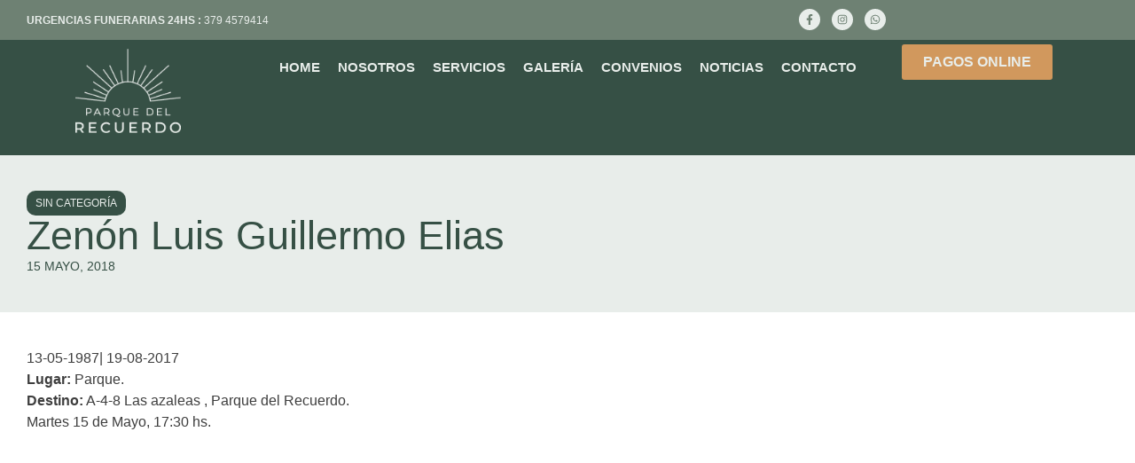

--- FILE ---
content_type: text/html; charset=UTF-8
request_url: https://parquedelrecuerdo.com.ar/zenon-luis-guillermo-elias/
body_size: 94981
content:
<!doctype html><html lang="es"><head><script data-no-optimize="1">var litespeed_docref=sessionStorage.getItem("litespeed_docref");litespeed_docref&&(Object.defineProperty(document,"referrer",{get:function(){return litespeed_docref}}),sessionStorage.removeItem("litespeed_docref"));</script> <meta charset="UTF-8"><meta name="viewport" content="width=device-width, initial-scale=1"><link rel="profile" href="https://gmpg.org/xfn/11"><title>Zenón Luis Guillermo Elias &#8211; Parque del Recuerdo</title><meta name='robots' content='noindex, nofollow' /><link rel="alternate" type="application/rss+xml" title="Parque del Recuerdo &raquo; Feed" href="https://parquedelrecuerdo.com.ar/feed/" /><link rel="alternate" type="application/rss+xml" title="Parque del Recuerdo &raquo; Feed de los comentarios" href="https://parquedelrecuerdo.com.ar/comments/feed/" /><link rel="alternate" type="application/rss+xml" title="Parque del Recuerdo &raquo; Comentario Zenón Luis Guillermo Elias del feed" href="https://parquedelrecuerdo.com.ar/zenon-luis-guillermo-elias/feed/" /><link rel="alternate" title="oEmbed (JSON)" type="application/json+oembed" href="https://parquedelrecuerdo.com.ar/wp-json/oembed/1.0/embed?url=https%3A%2F%2Fparquedelrecuerdo.com.ar%2Fzenon-luis-guillermo-elias%2F" /><link rel="alternate" title="oEmbed (XML)" type="text/xml+oembed" href="https://parquedelrecuerdo.com.ar/wp-json/oembed/1.0/embed?url=https%3A%2F%2Fparquedelrecuerdo.com.ar%2Fzenon-luis-guillermo-elias%2F&#038;format=xml" /><style id='wp-img-auto-sizes-contain-inline-css'>img:is([sizes=auto i],[sizes^="auto," i]){contain-intrinsic-size:3000px 1500px}
/*# sourceURL=wp-img-auto-sizes-contain-inline-css */</style><link data-optimized="2" rel="stylesheet" href="https://parquedelrecuerdo.com.ar/wp-content/litespeed/css/a3b4d7ad251875cf73fa9c74f613ad0e.css?ver=3c50f" /><style id='global-styles-inline-css'>:root{--wp--preset--aspect-ratio--square: 1;--wp--preset--aspect-ratio--4-3: 4/3;--wp--preset--aspect-ratio--3-4: 3/4;--wp--preset--aspect-ratio--3-2: 3/2;--wp--preset--aspect-ratio--2-3: 2/3;--wp--preset--aspect-ratio--16-9: 16/9;--wp--preset--aspect-ratio--9-16: 9/16;--wp--preset--color--black: #000000;--wp--preset--color--cyan-bluish-gray: #abb8c3;--wp--preset--color--white: #ffffff;--wp--preset--color--pale-pink: #f78da7;--wp--preset--color--vivid-red: #cf2e2e;--wp--preset--color--luminous-vivid-orange: #ff6900;--wp--preset--color--luminous-vivid-amber: #fcb900;--wp--preset--color--light-green-cyan: #7bdcb5;--wp--preset--color--vivid-green-cyan: #00d084;--wp--preset--color--pale-cyan-blue: #8ed1fc;--wp--preset--color--vivid-cyan-blue: #0693e3;--wp--preset--color--vivid-purple: #9b51e0;--wp--preset--gradient--vivid-cyan-blue-to-vivid-purple: linear-gradient(135deg,rgb(6,147,227) 0%,rgb(155,81,224) 100%);--wp--preset--gradient--light-green-cyan-to-vivid-green-cyan: linear-gradient(135deg,rgb(122,220,180) 0%,rgb(0,208,130) 100%);--wp--preset--gradient--luminous-vivid-amber-to-luminous-vivid-orange: linear-gradient(135deg,rgb(252,185,0) 0%,rgb(255,105,0) 100%);--wp--preset--gradient--luminous-vivid-orange-to-vivid-red: linear-gradient(135deg,rgb(255,105,0) 0%,rgb(207,46,46) 100%);--wp--preset--gradient--very-light-gray-to-cyan-bluish-gray: linear-gradient(135deg,rgb(238,238,238) 0%,rgb(169,184,195) 100%);--wp--preset--gradient--cool-to-warm-spectrum: linear-gradient(135deg,rgb(74,234,220) 0%,rgb(151,120,209) 20%,rgb(207,42,186) 40%,rgb(238,44,130) 60%,rgb(251,105,98) 80%,rgb(254,248,76) 100%);--wp--preset--gradient--blush-light-purple: linear-gradient(135deg,rgb(255,206,236) 0%,rgb(152,150,240) 100%);--wp--preset--gradient--blush-bordeaux: linear-gradient(135deg,rgb(254,205,165) 0%,rgb(254,45,45) 50%,rgb(107,0,62) 100%);--wp--preset--gradient--luminous-dusk: linear-gradient(135deg,rgb(255,203,112) 0%,rgb(199,81,192) 50%,rgb(65,88,208) 100%);--wp--preset--gradient--pale-ocean: linear-gradient(135deg,rgb(255,245,203) 0%,rgb(182,227,212) 50%,rgb(51,167,181) 100%);--wp--preset--gradient--electric-grass: linear-gradient(135deg,rgb(202,248,128) 0%,rgb(113,206,126) 100%);--wp--preset--gradient--midnight: linear-gradient(135deg,rgb(2,3,129) 0%,rgb(40,116,252) 100%);--wp--preset--font-size--small: 13px;--wp--preset--font-size--medium: 20px;--wp--preset--font-size--large: 36px;--wp--preset--font-size--x-large: 42px;--wp--preset--spacing--20: 0.44rem;--wp--preset--spacing--30: 0.67rem;--wp--preset--spacing--40: 1rem;--wp--preset--spacing--50: 1.5rem;--wp--preset--spacing--60: 2.25rem;--wp--preset--spacing--70: 3.38rem;--wp--preset--spacing--80: 5.06rem;--wp--preset--shadow--natural: 6px 6px 9px rgba(0, 0, 0, 0.2);--wp--preset--shadow--deep: 12px 12px 50px rgba(0, 0, 0, 0.4);--wp--preset--shadow--sharp: 6px 6px 0px rgba(0, 0, 0, 0.2);--wp--preset--shadow--outlined: 6px 6px 0px -3px rgb(255, 255, 255), 6px 6px rgb(0, 0, 0);--wp--preset--shadow--crisp: 6px 6px 0px rgb(0, 0, 0);}:root { --wp--style--global--content-size: 800px;--wp--style--global--wide-size: 1200px; }:where(body) { margin: 0; }.wp-site-blocks > .alignleft { float: left; margin-right: 2em; }.wp-site-blocks > .alignright { float: right; margin-left: 2em; }.wp-site-blocks > .aligncenter { justify-content: center; margin-left: auto; margin-right: auto; }:where(.wp-site-blocks) > * { margin-block-start: 24px; margin-block-end: 0; }:where(.wp-site-blocks) > :first-child { margin-block-start: 0; }:where(.wp-site-blocks) > :last-child { margin-block-end: 0; }:root { --wp--style--block-gap: 24px; }:root :where(.is-layout-flow) > :first-child{margin-block-start: 0;}:root :where(.is-layout-flow) > :last-child{margin-block-end: 0;}:root :where(.is-layout-flow) > *{margin-block-start: 24px;margin-block-end: 0;}:root :where(.is-layout-constrained) > :first-child{margin-block-start: 0;}:root :where(.is-layout-constrained) > :last-child{margin-block-end: 0;}:root :where(.is-layout-constrained) > *{margin-block-start: 24px;margin-block-end: 0;}:root :where(.is-layout-flex){gap: 24px;}:root :where(.is-layout-grid){gap: 24px;}.is-layout-flow > .alignleft{float: left;margin-inline-start: 0;margin-inline-end: 2em;}.is-layout-flow > .alignright{float: right;margin-inline-start: 2em;margin-inline-end: 0;}.is-layout-flow > .aligncenter{margin-left: auto !important;margin-right: auto !important;}.is-layout-constrained > .alignleft{float: left;margin-inline-start: 0;margin-inline-end: 2em;}.is-layout-constrained > .alignright{float: right;margin-inline-start: 2em;margin-inline-end: 0;}.is-layout-constrained > .aligncenter{margin-left: auto !important;margin-right: auto !important;}.is-layout-constrained > :where(:not(.alignleft):not(.alignright):not(.alignfull)){max-width: var(--wp--style--global--content-size);margin-left: auto !important;margin-right: auto !important;}.is-layout-constrained > .alignwide{max-width: var(--wp--style--global--wide-size);}body .is-layout-flex{display: flex;}.is-layout-flex{flex-wrap: wrap;align-items: center;}.is-layout-flex > :is(*, div){margin: 0;}body .is-layout-grid{display: grid;}.is-layout-grid > :is(*, div){margin: 0;}body{padding-top: 0px;padding-right: 0px;padding-bottom: 0px;padding-left: 0px;}a:where(:not(.wp-element-button)){text-decoration: underline;}:root :where(.wp-element-button, .wp-block-button__link){background-color: #32373c;border-width: 0;color: #fff;font-family: inherit;font-size: inherit;font-style: inherit;font-weight: inherit;letter-spacing: inherit;line-height: inherit;padding-top: calc(0.667em + 2px);padding-right: calc(1.333em + 2px);padding-bottom: calc(0.667em + 2px);padding-left: calc(1.333em + 2px);text-decoration: none;text-transform: inherit;}.has-black-color{color: var(--wp--preset--color--black) !important;}.has-cyan-bluish-gray-color{color: var(--wp--preset--color--cyan-bluish-gray) !important;}.has-white-color{color: var(--wp--preset--color--white) !important;}.has-pale-pink-color{color: var(--wp--preset--color--pale-pink) !important;}.has-vivid-red-color{color: var(--wp--preset--color--vivid-red) !important;}.has-luminous-vivid-orange-color{color: var(--wp--preset--color--luminous-vivid-orange) !important;}.has-luminous-vivid-amber-color{color: var(--wp--preset--color--luminous-vivid-amber) !important;}.has-light-green-cyan-color{color: var(--wp--preset--color--light-green-cyan) !important;}.has-vivid-green-cyan-color{color: var(--wp--preset--color--vivid-green-cyan) !important;}.has-pale-cyan-blue-color{color: var(--wp--preset--color--pale-cyan-blue) !important;}.has-vivid-cyan-blue-color{color: var(--wp--preset--color--vivid-cyan-blue) !important;}.has-vivid-purple-color{color: var(--wp--preset--color--vivid-purple) !important;}.has-black-background-color{background-color: var(--wp--preset--color--black) !important;}.has-cyan-bluish-gray-background-color{background-color: var(--wp--preset--color--cyan-bluish-gray) !important;}.has-white-background-color{background-color: var(--wp--preset--color--white) !important;}.has-pale-pink-background-color{background-color: var(--wp--preset--color--pale-pink) !important;}.has-vivid-red-background-color{background-color: var(--wp--preset--color--vivid-red) !important;}.has-luminous-vivid-orange-background-color{background-color: var(--wp--preset--color--luminous-vivid-orange) !important;}.has-luminous-vivid-amber-background-color{background-color: var(--wp--preset--color--luminous-vivid-amber) !important;}.has-light-green-cyan-background-color{background-color: var(--wp--preset--color--light-green-cyan) !important;}.has-vivid-green-cyan-background-color{background-color: var(--wp--preset--color--vivid-green-cyan) !important;}.has-pale-cyan-blue-background-color{background-color: var(--wp--preset--color--pale-cyan-blue) !important;}.has-vivid-cyan-blue-background-color{background-color: var(--wp--preset--color--vivid-cyan-blue) !important;}.has-vivid-purple-background-color{background-color: var(--wp--preset--color--vivid-purple) !important;}.has-black-border-color{border-color: var(--wp--preset--color--black) !important;}.has-cyan-bluish-gray-border-color{border-color: var(--wp--preset--color--cyan-bluish-gray) !important;}.has-white-border-color{border-color: var(--wp--preset--color--white) !important;}.has-pale-pink-border-color{border-color: var(--wp--preset--color--pale-pink) !important;}.has-vivid-red-border-color{border-color: var(--wp--preset--color--vivid-red) !important;}.has-luminous-vivid-orange-border-color{border-color: var(--wp--preset--color--luminous-vivid-orange) !important;}.has-luminous-vivid-amber-border-color{border-color: var(--wp--preset--color--luminous-vivid-amber) !important;}.has-light-green-cyan-border-color{border-color: var(--wp--preset--color--light-green-cyan) !important;}.has-vivid-green-cyan-border-color{border-color: var(--wp--preset--color--vivid-green-cyan) !important;}.has-pale-cyan-blue-border-color{border-color: var(--wp--preset--color--pale-cyan-blue) !important;}.has-vivid-cyan-blue-border-color{border-color: var(--wp--preset--color--vivid-cyan-blue) !important;}.has-vivid-purple-border-color{border-color: var(--wp--preset--color--vivid-purple) !important;}.has-vivid-cyan-blue-to-vivid-purple-gradient-background{background: var(--wp--preset--gradient--vivid-cyan-blue-to-vivid-purple) !important;}.has-light-green-cyan-to-vivid-green-cyan-gradient-background{background: var(--wp--preset--gradient--light-green-cyan-to-vivid-green-cyan) !important;}.has-luminous-vivid-amber-to-luminous-vivid-orange-gradient-background{background: var(--wp--preset--gradient--luminous-vivid-amber-to-luminous-vivid-orange) !important;}.has-luminous-vivid-orange-to-vivid-red-gradient-background{background: var(--wp--preset--gradient--luminous-vivid-orange-to-vivid-red) !important;}.has-very-light-gray-to-cyan-bluish-gray-gradient-background{background: var(--wp--preset--gradient--very-light-gray-to-cyan-bluish-gray) !important;}.has-cool-to-warm-spectrum-gradient-background{background: var(--wp--preset--gradient--cool-to-warm-spectrum) !important;}.has-blush-light-purple-gradient-background{background: var(--wp--preset--gradient--blush-light-purple) !important;}.has-blush-bordeaux-gradient-background{background: var(--wp--preset--gradient--blush-bordeaux) !important;}.has-luminous-dusk-gradient-background{background: var(--wp--preset--gradient--luminous-dusk) !important;}.has-pale-ocean-gradient-background{background: var(--wp--preset--gradient--pale-ocean) !important;}.has-electric-grass-gradient-background{background: var(--wp--preset--gradient--electric-grass) !important;}.has-midnight-gradient-background{background: var(--wp--preset--gradient--midnight) !important;}.has-small-font-size{font-size: var(--wp--preset--font-size--small) !important;}.has-medium-font-size{font-size: var(--wp--preset--font-size--medium) !important;}.has-large-font-size{font-size: var(--wp--preset--font-size--large) !important;}.has-x-large-font-size{font-size: var(--wp--preset--font-size--x-large) !important;}
:root :where(.wp-block-pullquote){font-size: 1.5em;line-height: 1.6;}
/*# sourceURL=global-styles-inline-css */</style><style id='elementor-frontend-inline-css'>.elementor-4894 .elementor-element.elementor-element-37674a0 .jet-listing-dynamic-terms__link{background-color:#365045;}
/*# sourceURL=elementor-frontend-inline-css */</style> <script type="litespeed/javascript" data-src="https://parquedelrecuerdo.com.ar/wp-includes/js/jquery/jquery.min.js" id="jquery-core-js"></script> <link rel="https://api.w.org/" href="https://parquedelrecuerdo.com.ar/wp-json/" /><link rel="alternate" title="JSON" type="application/json" href="https://parquedelrecuerdo.com.ar/wp-json/wp/v2/posts/4197" /><link rel="EditURI" type="application/rsd+xml" title="RSD" href="https://parquedelrecuerdo.com.ar/xmlrpc.php?rsd" /><meta name="generator" content="WordPress 6.9" /><link rel="canonical" href="https://parquedelrecuerdo.com.ar/zenon-luis-guillermo-elias/" /><link rel='shortlink' href='https://parquedelrecuerdo.com.ar/?p=4197' /><meta name="generator" content="Elementor 3.33.4; features: e_font_icon_svg, additional_custom_breakpoints; settings: css_print_method-external, google_font-enabled, font_display-swap"><style>.e-con.e-parent:nth-of-type(n+4):not(.e-lazyloaded):not(.e-no-lazyload),
				.e-con.e-parent:nth-of-type(n+4):not(.e-lazyloaded):not(.e-no-lazyload) * {
					background-image: none !important;
				}
				@media screen and (max-height: 1024px) {
					.e-con.e-parent:nth-of-type(n+3):not(.e-lazyloaded):not(.e-no-lazyload),
					.e-con.e-parent:nth-of-type(n+3):not(.e-lazyloaded):not(.e-no-lazyload) * {
						background-image: none !important;
					}
				}
				@media screen and (max-height: 640px) {
					.e-con.e-parent:nth-of-type(n+2):not(.e-lazyloaded):not(.e-no-lazyload),
					.e-con.e-parent:nth-of-type(n+2):not(.e-lazyloaded):not(.e-no-lazyload) * {
						background-image: none !important;
					}
				}</style><link rel="icon" href="https://parquedelrecuerdo.com.ar/wp-content/uploads/2024/02/00_home.webp" sizes="32x32" /><link rel="icon" href="https://parquedelrecuerdo.com.ar/wp-content/uploads/2024/02/00_home.webp" sizes="192x192" /><link rel="apple-touch-icon" href="https://parquedelrecuerdo.com.ar/wp-content/uploads/2024/02/00_home.webp" /><meta name="msapplication-TileImage" content="https://parquedelrecuerdo.com.ar/wp-content/uploads/2024/02/00_home.webp" /></head><body class="wp-singular post-template-default single single-post postid-4197 single-format-standard wp-custom-logo wp-embed-responsive wp-theme-hello-elementor hello-elementor-default jet-desktop-menu-active elementor-default elementor-kit-8 elementor-page-4894"><a class="skip-link screen-reader-text" href="#content">Ir al contenido</a><header data-elementor-type="header" data-elementor-id="21" class="elementor elementor-21 elementor-location-header" data-elementor-post-type="elementor_library"><div class="elementor-element elementor-element-6d0eeda e-con-full elementor-hidden-tablet elementor-hidden-mobile e-flex e-con e-parent" data-id="6d0eeda" data-element_type="container" data-settings="{&quot;jet_parallax_layout_list&quot;:[]}"><div class="elementor-element elementor-element-bf3ff3f e-flex e-con-boxed e-con e-child" data-id="bf3ff3f" data-element_type="container" data-settings="{&quot;background_background&quot;:&quot;classic&quot;,&quot;jet_parallax_layout_list&quot;:[]}"><div class="e-con-inner"><div class="elementor-element elementor-element-35d12b5 e-flex e-con-boxed e-con e-child" data-id="35d12b5" data-element_type="container" data-settings="{&quot;jet_parallax_layout_list&quot;:[]}"><div class="e-con-inner"><div class="elementor-element elementor-element-37712fe elementor-widget elementor-widget-text-editor" data-id="37712fe" data-element_type="widget" data-widget_type="text-editor.default"><div class="elementor-widget-container"><p><strong>URGENCIAS FUNERARIAS 24HS :</strong> 379 4579414</p></div></div></div></div><div class="elementor-element elementor-element-8561317 e-con-full e-flex e-con e-child" data-id="8561317" data-element_type="container" data-settings="{&quot;jet_parallax_layout_list&quot;:[]}"><div class="elementor-element elementor-element-cd222e2 elementor-shape-circle elementor-grid-0 e-grid-align-center elementor-widget elementor-widget-social-icons" data-id="cd222e2" data-element_type="widget" data-widget_type="social-icons.default"><div class="elementor-widget-container"><div class="elementor-social-icons-wrapper elementor-grid" role="list">
<span class="elementor-grid-item" role="listitem">
<a class="elementor-icon elementor-social-icon elementor-social-icon-facebook-f elementor-repeater-item-6a692d7" href="https://es-la.facebook.com/parquedelrecuerdocorrientes/" target="_blank">
<span class="elementor-screen-only">Facebook-f</span>
<svg aria-hidden="true" class="e-font-icon-svg e-fab-facebook-f" viewBox="0 0 320 512" xmlns="http://www.w3.org/2000/svg"><path d="M279.14 288l14.22-92.66h-88.91v-60.13c0-25.35 12.42-50.06 52.24-50.06h40.42V6.26S260.43 0 225.36 0c-73.22 0-121.08 44.38-121.08 124.72v70.62H22.89V288h81.39v224h100.17V288z"></path></svg>					</a>
</span>
<span class="elementor-grid-item" role="listitem">
<a class="elementor-icon elementor-social-icon elementor-social-icon-instagram elementor-repeater-item-ba41a43" href="https://www.instagram.com/parquedelrecuerdocorrientes/" target="_blank">
<span class="elementor-screen-only">Instagram</span>
<svg aria-hidden="true" class="e-font-icon-svg e-fab-instagram" viewBox="0 0 448 512" xmlns="http://www.w3.org/2000/svg"><path d="M224.1 141c-63.6 0-114.9 51.3-114.9 114.9s51.3 114.9 114.9 114.9S339 319.5 339 255.9 287.7 141 224.1 141zm0 189.6c-41.1 0-74.7-33.5-74.7-74.7s33.5-74.7 74.7-74.7 74.7 33.5 74.7 74.7-33.6 74.7-74.7 74.7zm146.4-194.3c0 14.9-12 26.8-26.8 26.8-14.9 0-26.8-12-26.8-26.8s12-26.8 26.8-26.8 26.8 12 26.8 26.8zm76.1 27.2c-1.7-35.9-9.9-67.7-36.2-93.9-26.2-26.2-58-34.4-93.9-36.2-37-2.1-147.9-2.1-184.9 0-35.8 1.7-67.6 9.9-93.9 36.1s-34.4 58-36.2 93.9c-2.1 37-2.1 147.9 0 184.9 1.7 35.9 9.9 67.7 36.2 93.9s58 34.4 93.9 36.2c37 2.1 147.9 2.1 184.9 0 35.9-1.7 67.7-9.9 93.9-36.2 26.2-26.2 34.4-58 36.2-93.9 2.1-37 2.1-147.8 0-184.8zM398.8 388c-7.8 19.6-22.9 34.7-42.6 42.6-29.5 11.7-99.5 9-132.1 9s-102.7 2.6-132.1-9c-19.6-7.8-34.7-22.9-42.6-42.6-11.7-29.5-9-99.5-9-132.1s-2.6-102.7 9-132.1c7.8-19.6 22.9-34.7 42.6-42.6 29.5-11.7 99.5-9 132.1-9s102.7-2.6 132.1 9c19.6 7.8 34.7 22.9 42.6 42.6 11.7 29.5 9 99.5 9 132.1s2.7 102.7-9 132.1z"></path></svg>					</a>
</span>
<span class="elementor-grid-item" role="listitem">
<a class="elementor-icon elementor-social-icon elementor-social-icon-whatsapp elementor-repeater-item-a5f732e" href="https://wa.link/qecy89" target="_blank">
<span class="elementor-screen-only">Whatsapp</span>
<svg aria-hidden="true" class="e-font-icon-svg e-fab-whatsapp" viewBox="0 0 448 512" xmlns="http://www.w3.org/2000/svg"><path d="M380.9 97.1C339 55.1 283.2 32 223.9 32c-122.4 0-222 99.6-222 222 0 39.1 10.2 77.3 29.6 111L0 480l117.7-30.9c32.4 17.7 68.9 27 106.1 27h.1c122.3 0 224.1-99.6 224.1-222 0-59.3-25.2-115-67.1-157zm-157 341.6c-33.2 0-65.7-8.9-94-25.7l-6.7-4-69.8 18.3L72 359.2l-4.4-7c-18.5-29.4-28.2-63.3-28.2-98.2 0-101.7 82.8-184.5 184.6-184.5 49.3 0 95.6 19.2 130.4 54.1 34.8 34.9 56.2 81.2 56.1 130.5 0 101.8-84.9 184.6-186.6 184.6zm101.2-138.2c-5.5-2.8-32.8-16.2-37.9-18-5.1-1.9-8.8-2.8-12.5 2.8-3.7 5.6-14.3 18-17.6 21.8-3.2 3.7-6.5 4.2-12 1.4-32.6-16.3-54-29.1-75.5-66-5.7-9.8 5.7-9.1 16.3-30.3 1.8-3.7.9-6.9-.5-9.7-1.4-2.8-12.5-30.1-17.1-41.2-4.5-10.8-9.1-9.3-12.5-9.5-3.2-.2-6.9-.2-10.6-.2-3.7 0-9.7 1.4-14.8 6.9-5.1 5.6-19.4 19-19.4 46.3 0 27.3 19.9 53.7 22.6 57.4 2.8 3.7 39.1 59.7 94.8 83.8 35.2 15.2 49 16.5 66.6 13.9 10.7-1.6 32.8-13.4 37.4-26.4 4.6-13 4.6-24.1 3.2-26.4-1.3-2.5-5-3.9-10.5-6.6z"></path></svg>					</a>
</span></div></div></div></div></div></div><div class="elementor-element elementor-element-89ece33 e-flex e-con-boxed e-con e-child" data-id="89ece33" data-element_type="container" data-settings="{&quot;background_background&quot;:&quot;classic&quot;,&quot;jet_parallax_layout_list&quot;:[],&quot;sticky&quot;:&quot;top&quot;,&quot;sticky_on&quot;:[&quot;desktop&quot;,&quot;tablet&quot;,&quot;mobile&quot;],&quot;sticky_offset&quot;:0,&quot;sticky_effects_offset&quot;:0,&quot;sticky_anchor_link_offset&quot;:0}"><div class="e-con-inner"><div class="elementor-element elementor-element-afff52a e-con-full e-flex e-con e-child" data-id="afff52a" data-element_type="container" data-settings="{&quot;jet_parallax_layout_list&quot;:[]}"><div class="elementor-element elementor-element-136178e elementor-widget elementor-widget-theme-site-logo elementor-widget-image" data-id="136178e" data-element_type="widget" data-widget_type="theme-site-logo.default"><div class="elementor-widget-container">
<a href="https://parquedelrecuerdo.com.ar">
<img data-lazyloaded="1" src="[data-uri]" width="150" height="120" data-src="https://parquedelrecuerdo.com.ar/wp-content/uploads/2024/02/pdr_logo.webp" class="attachment-full size-full wp-image-104" alt="" />				</a></div></div></div><div class="elementor-element elementor-element-8930277 e-con-full e-flex e-con e-child" data-id="8930277" data-element_type="container" data-settings="{&quot;jet_parallax_layout_list&quot;:[]}"><div class="elementor-element elementor-element-8d98d77 elementor-widget elementor-widget-jet-mega-menu" data-id="8d98d77" data-element_type="widget" data-widget_type="jet-mega-menu.default"><div class="elementor-widget-container"><div class="menu-menu-container"><div class="jet-menu-container"><div class="jet-menu-inner"><ul class="jet-menu jet-menu--animation-type-fade jet-menu--roll-up"><li id="jet-menu-item-49" class="jet-menu-item jet-menu-item-type-post_type jet-menu-item-object-page jet-menu-item-home jet-has-roll-up jet-simple-menu-item jet-regular-item jet-menu-item-49"><a href="https://parquedelrecuerdo.com.ar/" class="top-level-link"><div class="jet-menu-item-wrapper"><div class="jet-menu-title">home</div></div></a></li><li id="jet-menu-item-50" class="jet-menu-item jet-menu-item-type-post_type jet-menu-item-object-page jet-has-roll-up jet-simple-menu-item jet-regular-item jet-menu-item-50"><a href="https://parquedelrecuerdo.com.ar/nosotros/" class="top-level-link"><div class="jet-menu-item-wrapper"><div class="jet-menu-title">Nosotros</div></div></a></li><li id="jet-menu-item-51" class="jet-menu-item jet-menu-item-type-post_type jet-menu-item-object-page jet-has-roll-up jet-simple-menu-item jet-regular-item jet-menu-item-51"><a href="https://parquedelrecuerdo.com.ar/servicioss/" class="top-level-link"><div class="jet-menu-item-wrapper"><div class="jet-menu-title">Servicios</div></div></a></li><li id="jet-menu-item-52" class="jet-menu-item jet-menu-item-type-post_type jet-menu-item-object-page jet-has-roll-up jet-simple-menu-item jet-regular-item jet-menu-item-52"><a href="https://parquedelrecuerdo.com.ar/galeria/" class="top-level-link"><div class="jet-menu-item-wrapper"><div class="jet-menu-title">Galería</div></div></a></li><li id="jet-menu-item-53" class="jet-menu-item jet-menu-item-type-post_type jet-menu-item-object-page jet-has-roll-up jet-simple-menu-item jet-regular-item jet-menu-item-53"><a href="https://parquedelrecuerdo.com.ar/convenios/" class="top-level-link"><div class="jet-menu-item-wrapper"><div class="jet-menu-title">Convenios</div></div></a></li><li id="jet-menu-item-54" class="jet-menu-item jet-menu-item-type-post_type jet-menu-item-object-page jet-current_page_parent jet-has-roll-up jet-simple-menu-item jet-regular-item jet-menu-item-54"><a href="https://parquedelrecuerdo.com.ar/noticias/" class="top-level-link"><div class="jet-menu-item-wrapper"><div class="jet-menu-title">Noticias</div></div></a></li><li id="jet-menu-item-55" class="jet-menu-item jet-menu-item-type-post_type jet-menu-item-object-page jet-has-roll-up jet-simple-menu-item jet-regular-item jet-menu-item-55"><a href="https://parquedelrecuerdo.com.ar/contacto/" class="top-level-link"><div class="jet-menu-item-wrapper"><div class="jet-menu-title">Contacto</div></div></a></li></ul></div></div></div></div></div></div><div class="elementor-element elementor-element-59c5a0f e-con-full e-flex e-con e-child" data-id="59c5a0f" data-element_type="container" data-settings="{&quot;jet_parallax_layout_list&quot;:[]}"><div class="elementor-element elementor-element-3988e38 elementor-widget elementor-widget-button" data-id="3988e38" data-element_type="widget" data-widget_type="button.default"><div class="elementor-widget-container"><div class="elementor-button-wrapper">
<a class="elementor-button elementor-button-link elementor-size-sm" href="http://parqueazulsa.com.ar:8091/login/dni" target="_blank">
<span class="elementor-button-content-wrapper">
<span class="elementor-button-text">pagos online</span>
</span>
</a></div></div></div></div></div></div></div><div class="elementor-element elementor-element-536f9c7 e-con-full elementor-hidden-desktop e-flex e-con e-parent" data-id="536f9c7" data-element_type="container" data-settings="{&quot;jet_parallax_layout_list&quot;:[]}"><div class="elementor-element elementor-element-fe63792 e-flex e-con-boxed e-con e-child" data-id="fe63792" data-element_type="container" data-settings="{&quot;background_background&quot;:&quot;classic&quot;,&quot;jet_parallax_layout_list&quot;:[]}"><div class="e-con-inner"><div class="elementor-element elementor-element-ddf240e e-flex e-con-boxed e-con e-child" data-id="ddf240e" data-element_type="container" data-settings="{&quot;jet_parallax_layout_list&quot;:[]}"><div class="e-con-inner"><div class="elementor-element elementor-element-5deeecf elementor-widget elementor-widget-text-editor" data-id="5deeecf" data-element_type="widget" data-widget_type="text-editor.default"><div class="elementor-widget-container"><p><strong>URGENCIAS FUNERARIAS 24HS:</strong> <br />379 4579414</p></div></div></div></div><div class="elementor-element elementor-element-2e99475 e-con-full elementor-hidden-tablet elementor-hidden-mobile e-flex e-con e-child" data-id="2e99475" data-element_type="container" data-settings="{&quot;jet_parallax_layout_list&quot;:[]}"></div></div></div><div class="elementor-element elementor-element-b78ea6d e-flex e-con-boxed e-con e-child" data-id="b78ea6d" data-element_type="container" data-settings="{&quot;background_background&quot;:&quot;classic&quot;,&quot;jet_parallax_layout_list&quot;:[],&quot;sticky&quot;:&quot;top&quot;,&quot;sticky_on&quot;:[&quot;desktop&quot;,&quot;tablet&quot;,&quot;mobile&quot;],&quot;sticky_offset&quot;:0,&quot;sticky_effects_offset&quot;:0,&quot;sticky_anchor_link_offset&quot;:0}"><div class="e-con-inner"><div class="elementor-element elementor-element-23b134c e-con-full e-flex e-con e-child" data-id="23b134c" data-element_type="container" data-settings="{&quot;jet_parallax_layout_list&quot;:[]}"><div class="elementor-element elementor-element-f28cc2c elementor-widget elementor-widget-theme-site-logo elementor-widget-image" data-id="f28cc2c" data-element_type="widget" data-widget_type="theme-site-logo.default"><div class="elementor-widget-container">
<a href="https://parquedelrecuerdo.com.ar">
<img data-lazyloaded="1" src="[data-uri]" width="150" height="120" data-src="https://parquedelrecuerdo.com.ar/wp-content/uploads/2024/02/pdr_logo.webp" class="attachment-full size-full wp-image-104" alt="" />				</a></div></div><div class="elementor-element elementor-element-8cc0cf9 elementor-view-default elementor-widget elementor-widget-icon" data-id="8cc0cf9" data-element_type="widget" data-widget_type="icon.default"><div class="elementor-widget-container"><div class="elementor-icon-wrapper">
<a class="elementor-icon" href="#elementor-action%3Aaction%3Dpopup%3Aopen%26settings%3DeyJpZCI6IjUwNzgiLCJ0b2dnbGUiOmZhbHNlfQ%3D%3D">
<svg aria-hidden="true" class="e-font-icon-svg e-fas-bars" viewBox="0 0 448 512" xmlns="http://www.w3.org/2000/svg"><path d="M16 132h416c8.837 0 16-7.163 16-16V76c0-8.837-7.163-16-16-16H16C7.163 60 0 67.163 0 76v40c0 8.837 7.163 16 16 16zm0 160h416c8.837 0 16-7.163 16-16v-40c0-8.837-7.163-16-16-16H16c-8.837 0-16 7.163-16 16v40c0 8.837 7.163 16 16 16zm0 160h416c8.837 0 16-7.163 16-16v-40c0-8.837-7.163-16-16-16H16c-8.837 0-16 7.163-16 16v40c0 8.837 7.163 16 16 16z"></path></svg>			</a></div></div></div></div></div></div></div></header><div data-elementor-type="single-post" data-elementor-id="4894" class="elementor elementor-4894 elementor-location-single post-4197 post type-post status-publish format-standard hentry category-sin-categoria" data-elementor-post-type="elementor_library"><div class="elementor-element elementor-element-de5978e e-flex e-con-boxed e-con e-parent" data-id="de5978e" data-element_type="container" data-settings="{&quot;background_background&quot;:&quot;classic&quot;,&quot;jet_parallax_layout_list&quot;:[]}"><div class="e-con-inner"><div class="elementor-element elementor-element-3e0f46a e-flex e-con-boxed e-con e-child" data-id="3e0f46a" data-element_type="container" data-settings="{&quot;jet_parallax_layout_list&quot;:[]}"><div class="e-con-inner"><div class="elementor-element elementor-element-c2bccb1 e-flex e-con-boxed e-con e-child" data-id="c2bccb1" data-element_type="container" data-settings="{&quot;jet_parallax_layout_list&quot;:[]}"><div class="e-con-inner"><div class="elementor-element elementor-element-37674a0 elementor-widget elementor-widget-jet-listing-dynamic-terms" data-id="37674a0" data-element_type="widget" data-widget_type="jet-listing-dynamic-terms.default"><div class="elementor-widget-container"><div class="jet-listing jet-listing-dynamic-terms"><a href="https://parquedelrecuerdo.com.ar/category/sin-categoria/" class="jet-listing-dynamic-terms__link">Sin categoría</a></div></div></div><div class="elementor-element elementor-element-53a1005 elementor-widget elementor-widget-theme-post-title elementor-page-title elementor-widget-heading" data-id="53a1005" data-element_type="widget" data-widget_type="theme-post-title.default"><div class="elementor-widget-container"><h1 class="elementor-heading-title elementor-size-default">Zenón Luis Guillermo Elias</h1></div></div><div class="elementor-element elementor-element-ca2e716 elementor-widget elementor-widget-jet-listing-dynamic-meta" data-id="ca2e716" data-element_type="widget" data-widget_type="jet-listing-dynamic-meta.default"><div class="elementor-widget-container"><div class="jet-listing jet-listing-dynamic-meta meta-layout-inline"><div class="jet-listing-dynamic-meta__date jet-listing-dynamic-meta__item"><span class="jet-listing-dynamic-meta__item-val"><time datetime="2018-05-15T08:59:04-03:00">15 mayo, 2018</time></span></div></div></div></div></div></div><div class="elementor-element elementor-element-bc5d362 e-con-full e-flex e-con e-child" data-id="bc5d362" data-element_type="container" data-settings="{&quot;jet_parallax_layout_list&quot;:[]}"></div></div></div></div></div><div class="elementor-element elementor-element-71a7490 e-flex e-con-boxed e-con e-parent" data-id="71a7490" data-element_type="container" data-settings="{&quot;background_background&quot;:&quot;classic&quot;,&quot;jet_parallax_layout_list&quot;:[]}"><div class="e-con-inner"><div class="elementor-element elementor-element-793fd1c e-flex e-con-boxed e-con e-child" data-id="793fd1c" data-element_type="container" data-settings="{&quot;jet_parallax_layout_list&quot;:[]}"><div class="e-con-inner"><div class="elementor-element elementor-element-e8fdfbc e-flex e-con-boxed e-con e-child" data-id="e8fdfbc" data-element_type="container" data-settings="{&quot;jet_parallax_layout_list&quot;:[]}"><div class="e-con-inner"><div class="elementor-element elementor-element-9f5b6ef elementor-widget elementor-widget-theme-post-content" data-id="9f5b6ef" data-element_type="widget" data-widget_type="theme-post-content.default"><div class="elementor-widget-container"><p> 13-05-1987| 19-08-2017<br />
<strong>Lugar:</strong> Parque.<br />
<strong>Destino:</strong> A-4-8 Las azaleas , Parque del Recuerdo.<br />
Martes 15 de Mayo, 17:30 hs. <span id="more-4197"></span></p></div></div></div></div><div class="elementor-element elementor-element-dfcac18 e-con-full e-flex e-con e-child" data-id="dfcac18" data-element_type="container" data-settings="{&quot;jet_parallax_layout_list&quot;:[]}"></div></div></div></div></div><div class="elementor-element elementor-element-c262546 e-flex e-con-boxed e-con e-parent" data-id="c262546" data-element_type="container" data-settings="{&quot;jet_parallax_layout_list&quot;:[]}"><div class="e-con-inner"></div></div></div><footer data-elementor-type="footer" data-elementor-id="96" class="elementor elementor-96 elementor-location-footer" data-elementor-post-type="elementor_library"><div class="elementor-element elementor-element-0b82c01 e-flex e-con-boxed e-con e-parent" data-id="0b82c01" data-element_type="container" data-settings="{&quot;background_background&quot;:&quot;classic&quot;,&quot;jet_parallax_layout_list&quot;:[]}"><div class="e-con-inner"><div class="elementor-element elementor-element-0624082 e-flex e-con-boxed e-con e-child" data-id="0624082" data-element_type="container" data-settings="{&quot;jet_parallax_layout_list&quot;:[]}"><div class="e-con-inner"><div class="elementor-element elementor-element-52ff5ec e-con-full e-flex e-con e-child" data-id="52ff5ec" data-element_type="container" data-settings="{&quot;jet_parallax_layout_list&quot;:[]}"><div class="elementor-element elementor-element-aae4eaa elementor-position-left elementor-view-default elementor-mobile-position-top elementor-widget elementor-widget-icon-box" data-id="aae4eaa" data-element_type="widget" data-widget_type="icon-box.default"><div class="elementor-widget-container"><div class="elementor-icon-box-wrapper"><div class="elementor-icon-box-icon">
<a href="#" class="elementor-icon" tabindex="-1" aria-label="Pagos &lt;br&gt;Online">
<svg xmlns="http://www.w3.org/2000/svg" xmlns:xlink="http://www.w3.org/1999/xlink" id="Capa_1" x="0px" y="0px" viewBox="0 0 128 128" style="enable-background:new 0 0 128 128;" xml:space="preserve"><g>	<path d="M126.5,55.2c-5,8.6-13,14.4-19.7,21.4c-2.2,2.3-2.9,3.7-0.8,6.7c5.2,7.6,5.5,15.9,1.2,24c-4.2,8.2-11.3,12.2-20.4,12.9  c-1.3,0.1-2.6-0.2-3.9-0.4c-0.9-0.2-1.4-0.8-1.3-1.8c0.1-1,0.8-1.4,1.6-1.4c1.1-0.1,2.3,0,3.4,0c9.7-0.4,18-7.6,19.3-16.9  c1.5-10.2-4-19.5-13.5-22.7c-9.1-3-19.2,0.8-24,9.2c-4.9,8.6-3,19.1,4.6,25.6c0.6,0.5,1.3,1,1.9,1.5c1.1,0.8,2.3,1.8,1.3,3.1  c-1,1.4-2.5,0.7-3.4-0.3c-2.8-2.9-4.6-1.3-6.6,1c-11.1,12.6-17.6,12-28.7,0.1c-10-10.7-20.6-20.8-31-31.1  c-6.9-6.9-6.9-13.4-0.1-20.3C20.4,52.1,34.2,38.3,48,24.5c1.1-1.1,2.3-3.7,4.2-1.8c2,1.9-0.5,3.1-1.6,4.3  c-13.9,14-27.8,27.9-41.7,41.8c-3.1,3-4.5,6.4-3,10.5c1.1,2.8,2.4,4.3,5.4,1.2c13.3-13.6,26.9-27,40.3-40.4  c9.5-9.5,19.1-19.1,28.6-28.6C83.2,8.5,82.9,7,79,5.8c-3.5-1.1-6.7-0.4-9.4,2.3c-3.1,3.1-6.2,6.2-9.3,9.3c-1.1,1.1-2.3,3-4,1.2  c-1.4-1.5,0.3-2.7,1.3-3.6c4.9-4.7,9-10.2,15.2-13.4c2.3,0,4.6,0,6.8,0c3.5,2.1,6.4,4.8,9.2,7.7c9.3,9.3,18.6,18.6,27.9,27.9  c3.5,3.5,7.3,6.8,9.7,11.3C126.5,50.7,126.5,52.9,126.5,55.2z M62.2,97.4c-0.1-19.1,19.3-30.7,35.5-21.9c2.6,1.4,4,1.5,6.1-0.7  c5-5.3,10.3-10.4,15.4-15.6c4.9-5,4.9-9.4,0-14.4c-6.8-7-13.9-13.7-20.6-20.8c-2.8-3-4.3-2.4-6.8,0.2  C79.8,36.5,67.6,48.6,55.4,60.8c-3.6,3.6-7.1,7.1-10.7,10.7c-0.9,0.9-2,2.1-3.3,1c-1.7-1.5-0.1-2.6,0.8-3.6  c0.8-0.8,1.6-1.6,2.4-2.4c15.2-15.2,30.2-30.5,45.6-45.4c3.4-3.4,0.6-4.5-1.1-6.4c-1.7-1.8-2.9-4-6-0.9C60.1,36.9,37,60,13.8,83  c-2.1,2.1-2.7,3.7,0,5.2c2,1.1,2.7,6.3,6.6,2.3c4-4.1,8-8.1,12.1-12c1.2-1.1,2.4-4.1,4.5-1.9c1.8,1.8-0.7,3.1-1.9,4.3  c-4.1,4.2-8.2,8.3-12.4,12.4c-1.4,1.3-1.9,2.3-0.2,3.9c7.8,7.6,15.4,15.4,23.2,23c3.1,3.1,7.2,3.7,10.7,1.1c3.5-2.6,6.4-6,9.6-9  c1.4-1.3,0.4-2.3-0.3-3.4C63.5,105.1,62.3,100.9,62.2,97.4z"></path>	<path d="M103.2,96.3c0,9.4-7.5,17.1-16.9,17.3c-9.4,0.1-17.4-7.9-17.4-17.3c0.1-9.4,7.8-16.9,17.2-16.9  C95.7,79.3,103.2,86.8,103.2,96.3z M86.2,109.8c7.3,0,13.3-6,13.3-13.4c0-7.4-5.9-13.4-13.2-13.6c-7.4-0.1-13.7,6.1-13.6,13.7  C72.9,103.8,78.9,109.8,86.2,109.8z"></path>	<path d="M106.7,42.6c-0.5,0.7-1,1.6-1.7,2.3c-3.9,3.9-7.8,7.7-11.6,11.7c-2,2.1-3.7,2-5.7,0c-8.5-8.7-7.5-6.1-0.5-13.5  c1.6-1.6,3.1-3.4,4.8-4.8c2.1-1.6,3.3-5.5,6.3-4.4c3.3,1.2,5.3,4.6,7.7,7.2C106.4,41.4,106.4,42,106.7,42.6z M102.7,41.6  c-1.4-1-2.8-2-4-2.9c-1.7-1.3-2.3,0.5-3.1,1.2c-2.4,2.2-4.5,4.7-6.9,6.8c-1.9,1.8-2.9,3-0.4,5.4c2.4,2.3,3.5,1,5-0.6  c2.2-2.4,4.6-4.6,6.9-6.9C100.8,43.9,101.4,43.1,102.7,41.6z"></path>	<path d="M40,102.9c-3.8,0-6.5-4.3-4.5-7.6c1.7-2.8,4.1-5.1,6.8-6.8c3.3-2.1,7.6,0.5,7.7,4.3C50,96,43.2,102.9,40,102.9z M44.1,91.5  c-1.8,1.8-4.5,3.2-5.4,6.2c-0.3,0.8,0.7,1.7,1.5,1.3c2.6-1.4,4.8-3.4,5.9-6.1C46.4,92.2,45.5,91.4,44.1,91.5z"></path>	<path d="M73.6,58.9c4,0,6.6,4,4.6,7.5c-1.6,2.8-4,5.1-6.7,6.8c-3.4,2.1-7.5-0.3-7.7-4.2C63.7,65.6,70.2,59,73.6,58.9z M69.5,70  c1.9-1.7,4.5-3.1,5.4-6c0.2-0.8-0.7-1.7-1.5-1.2c-2.5,1.4-4.7,3.2-5.7,6C67.3,69.6,68.3,70.1,69.5,70z"></path>	<path d="M64.3,78.5c0,3.4-6.6,10-10,9.9c-3.9-0.1-6.5-4.4-4.3-7.6c1.8-2.6,4.2-5,6.8-6.8C60.1,71.8,64.3,74.5,64.3,78.5z   M60.5,78.9c0-1.2-0.7-2.1-1.4-1.8c-2.7,1.2-4.7,3.3-6,5.9c-0.4,0.8,0.4,1.8,1.3,1.5C57.3,83.5,58.9,81,60.5,78.9z"></path>	<path d="M88,92c-1.4-0.6-3.1-1.4-3.4,0.8c-0.3,1.9,1.7,1.5,2.8,1.8c2.6,0.7,4.3,2.3,4.3,5.2c0,3.5-2.9,5.5-5.2,7  c-1.9,1.3-2.2-2.5-4.1-3.2c-0.9-0.3-1.1-1.6-0.4-2.5c0.9-1.2,2-0.5,3-0.1c1.1,0.4,2.5,0.5,2.8-0.9c0.4-1.5-0.9-1.8-2.1-1.9  c-2.9-0.3-4.8-1.8-5.1-4.9c-0.4-3.7,3.3-4.8,4.8-7.4c0.5-0.8,2-0.3,2.3,0.8c0.5,1.8,3.6,2.2,2.8,4.7C90,92.5,89,92.4,88,92z"></path></g></svg>				</a></div><div class="elementor-icon-box-content"><h3 class="elementor-icon-box-title">
<a href="#" >
Pagos <br>Online						</a></h3><p class="elementor-icon-box-description">
Pagá tus cuotas sin moverte de donde estás<br><br><a class="links-services" href="http://parqueazulsa.com.ar:8091/login/dni"><b>Click aquí</b></a></p></div></div></div></div></div><div class="elementor-element elementor-element-d590236 e-con-full e-flex e-con e-child" data-id="d590236" data-element_type="container" data-settings="{&quot;jet_parallax_layout_list&quot;:[]}"><div class="elementor-element elementor-element-12245d5 elementor-position-left elementor-view-default elementor-mobile-position-top elementor-widget elementor-widget-icon-box" data-id="12245d5" data-element_type="widget" data-widget_type="icon-box.default"><div class="elementor-widget-container"><div class="elementor-icon-box-wrapper"><div class="elementor-icon-box-icon">
<a href="#" class="elementor-icon" tabindex="-1" aria-label="Atención &lt;br&gt;Personalizada">
<svg xmlns="http://www.w3.org/2000/svg" xmlns:xlink="http://www.w3.org/1999/xlink" id="Capa_1" x="0px" y="0px" viewBox="0 0 128 128" style="enable-background:new 0 0 128 128;" xml:space="preserve"><g>	<path d="M9.4,126.5c-2.4-3.2-1.3-6.6-0.5-9.9c3.2-13.7,11.4-23,25.1-27.3c4.5-1.4,9.6-1.9,11.4-7.7c1.2-3.8-1.3-10.2-5.3-10.9  c-4.9-0.9-7.5-3.4-7.7-8.4c0-0.6-0.1-1.4-0.5-1.8c-8.6-9.4-4.2-20.4-3-30.6C30,19.6,36.6,11.8,45.6,6.6C64.5-4.2,87.2,2.7,97,22.3  c5.2,10.5,4.1,21.9,3.2,33c-0.4,4-4,5.4-7.6,5.4c-2.9,0-3.9,1-4.3,3.8c-0.6,3.7-2.2,7.1-4.4,10.2c-2.9,4.2-0.9,10.6,3.9,12.4  c3.6,1.4,7.5,2.3,11,3.9c13.1,5.8,19.8,16.3,21.2,30.3c0.2,1.8,0.1,3.6-1.2,5C82.3,126.5,45.8,126.5,9.4,126.5z M48,71.2  c4.1,6.5,10,9.5,17.3,9c8.4-0.6,14.1-5.5,17.1-13.3c2.5-6.5,2.2-13.4,3.1-20.2c0.4-2.8-0.3-4-3.4-4.4c-8.2-1.2-15.6-4.4-21.9-9.9  c-1.3-1.1-2.6-1.6-4.4-1.3c-7.8,1.5-13.8,8.7-13.1,16.6c0.4,4.5,1.1,9,1.8,13.5c0.2,1.6-0.3,4.1,2.1,4.4c2.4,0.3,4.9,1,7-1.8  c2.6-3.4,10.7-4.1,14.4-1.7c2.4,1.6,3.4,3.8,3.2,6.7c-0.2,2.7-1.5,4.6-3.9,5.8c-4.2,2.1-10.7,1.2-13.9-2.3  C51.7,70.5,50.3,70.3,48,71.2z M59.5,121.6c-4.1-7.6-9.1-13.7-12.4-20.8c-4.7-9.8-4.8-9.8-15.2-5.5c-10.2,4.2-15.8,12.1-18.3,22.5  c-0.4,1.8-1.1,3.9,2.3,3.8C30.1,121.5,44.4,121.6,59.5,121.6z M68.5,121.6c15,0,28.8-0.1,42.6,0.1c3.9,0.1,4.3-1.4,3.5-4.5  c-3.2-12.2-10.8-20-23-23.6c-6.5-1.9-6.4-2.1-9,3.9c-1.9,4.3-4,8.5-6.7,12.4C73.6,113.5,71.3,117.2,68.5,121.6z M43,32.6  c1.7-1.2,3.3-2.5,5-3.5c7-4.2,10.6-3.9,17,1c5,3.8,10.7,6,16.8,7.4c3.1,0.7,4.4,0.1,4-3.5C84.9,25.1,78,17.6,69,16.3  c-12-1.8-21.7,2.9-25.4,12.4C43.1,29.8,42.3,31,43,32.6z M64.3,6.4C49.4,6.2,35.7,17.3,33.1,31.6c-0.2,1.3-1.9,3.7,1.4,4.1  c2.6,0.3,2.8-1.3,3.1-3.2c2.2-13.2,12.1-21.1,26.2-21.2c14.5,0,24.4,7.8,26.6,21.2c0.3,2,0.6,3.5,3.2,3.2c3.3-0.4,1.6-2.8,1.4-4.1  C92.5,17.4,79,6.5,64.3,6.4z M64.1,119.2c2.8-4.3,5.2-7.9,7.7-11.5c0.8-1.2,1-2-0.1-3.4c-6.2-8.1-7.8-8.2-14.6-0.7  c-1.7,1.9-1.5,3.1-0.1,4.9C59.3,111.8,61.5,115.2,64.1,119.2z M75.7,100.9c2-6,8.3-11.4,1.3-18.9c-1,1.3-1.8,2.6-2.8,3.6  C66.6,93.6,66.6,93.6,75.7,100.9z M52.7,100.8c8.2-7.3,8.2-7.3,0.8-14.7c-0.7-0.7-1.4-1.4-2.1-2c-1-0.9-1.7-0.6-2.2,0.5  c-0.9,2-2.3,3.7-1.2,6.3C49.5,94.1,50.6,97.5,52.7,100.8z M32.4,47.6C32.3,47.6,32.3,47.6,32.4,47.6c0,1.9,0,3.9,0.2,5.8  c0.3,2.3,2.2,2.6,4.1,2.5c2.4-0.1,1.7-1.9,1.6-3.3c-0.2-3.2-0.5-6.5-0.7-9.7c-0.1-1.9-1-2.4-2.8-2.5c-2.1,0-2.4,1.1-2.4,2.8  C32.4,44.7,32.4,46.2,32.4,47.6z M95.9,47.5C95.9,47.5,95.9,47.5,95.9,47.5c-0.1-1.3-0.1-2.6-0.1-3.9c0-1.7-0.1-3.2-2.5-3.2  c-2.3,0-2.6,1.3-2.7,3.1c-0.2,3.1-0.5,6.1-0.7,9.2c-0.1,1.4-0.6,3.1,1.7,3.2c1.9,0.1,3.7-0.3,4-2.6C95.9,51.4,95.8,49.5,95.9,47.5z   M61.7,65.7c-1.7,0.3-4.4-0.6-4.5,2.2c-0.1,3.1,2.6,2.6,4.6,2.6c1.9,0,4.3,0.2,4.3-2.5C66,65.2,63.5,66,61.7,65.7z"></path>	<path d="M99.2,103.1c2.8,0,9.4,7.8,8.7,10c-0.7,2.4-2.5,2.5-4.1,0.9c-2.1-2.2-4.1-4.6-5.9-7.1C96.5,104.9,97.5,103.6,99.2,103.1z"></path>	<path d="M91.1,102.9c-1.3-0.1-2.2-0.8-2.4-2c-0.2-1.5,0.9-2.5,2.3-2.5c1.2,0,2.1,1,2.2,2.2C93.2,101.8,92.3,102.5,91.1,102.9z"></path></g></svg>				</a></div><div class="elementor-icon-box-content"><h3 class="elementor-icon-box-title">
<a href="#" >
Atención <br>Personalizada						</a></h3><p class="elementor-icon-box-description">
Tel: (379) 4579414 <br>Las 24hs.<br><br><a class="links-services" href="tel:+543794579414"><b>Llamar</b></a></p></div></div></div></div></div><div class="elementor-element elementor-element-8d7bb21 e-con-full e-flex e-con e-child" data-id="8d7bb21" data-element_type="container" data-settings="{&quot;jet_parallax_layout_list&quot;:[]}"><div class="elementor-element elementor-element-edd66ff elementor-position-left elementor-view-default elementor-mobile-position-top elementor-widget elementor-widget-icon-box" data-id="edd66ff" data-element_type="widget" data-widget_type="icon-box.default"><div class="elementor-widget-container"><div class="elementor-icon-box-wrapper"><div class="elementor-icon-box-icon">
<a href="#" class="elementor-icon" tabindex="-1" aria-label="Capilla &lt;br&gt;Multiculto">
<svg xmlns="http://www.w3.org/2000/svg" xmlns:xlink="http://www.w3.org/1999/xlink" id="Capa_1" x="0px" y="0px" viewBox="0 0 128 128" style="enable-background:new 0 0 128 128;" xml:space="preserve"><g>	<path d="M126.5,122.4c-1.8,0.7-3.7,0.9-5.7,0.9c-37.7,0-75.4-0.1-113.1,0.1c-4.6,0-6.2-1.2-6.2-6c0.2-23.2,0.1-46.5,0.1-69.7  c0-3,0.7-5.2,3.2-7.1C18.5,29.3,32.1,18.1,45.9,6.9c1.3-1,2.5-3,4.6-1.8c1.7,1,1,2.9,1,4.5c0.1,8.9,0.2,17.9,0,26.8  c-0.1,3.2,1,4.4,4.1,5.3c22.1,6.6,44.1,13.4,66.1,20.2c1.7,0.5,3.3,1.3,4.9,2C126.5,83.3,126.5,102.8,126.5,122.4z M47.4,11  c-14,11.4-27,22.1-40.1,32.8c-1.7,1.3-1.7,3-1.7,4.8c0,22.1,0.1,44.2-0.1,66.3c0,3.6,1.3,4.3,4.5,4.3c10.9-0.2,21.8-0.2,32.7,0  c4.1,0.1,4.7-1.5,4.7-5c-0.2-12.3-0.1-24.7-0.1-37C47.4,55.4,47.4,33.8,47.4,11z M51.5,81.8c0,11.1,0,22.1,0,33.2  c0,2.2-0.2,4.2,3.1,4.2c3.1,0,3.4-1.6,3.3-4c-0.1-8,0-15.9,0-23.9c0-9.9,0-9.7,10.1-9.8c3.9-0.1,4.6,1.3,4.5,4.8  c-0.2,9.4,0,18.9-0.1,28.3c0,3.1,0.4,4.7,4.2,4.7c3.6,0,4.3-1.3,4.2-4.5c-0.2-11.9-0.1-23.7-0.1-35.6c0-10.2,0-10.1,10.3-10.1  c3.3,0,4.5,0.8,4.4,4.3c-0.2,13.8,0,27.6-0.2,41.5c0,3.3,0.8,4.5,4.3,4.5c3.7,0,4.3-1.5,4.2-4.7c-0.2-9.1,0.2-18.2-0.2-27.3  c-0.2-4.8,1.4-6.5,6-5.7c0.6,0.1,1.3,0.1,1.9,0c3.6-0.6,4.8,0.8,4.7,4.5c-0.3,9.6-0.1,19.2-0.1,28.8c0,2.5-0.1,4.4,3.4,4.4  c3.4-0.1,3-2.2,3-4.3c0-14.8-0.1-29.6,0.1-44.4c0-2.9-0.7-4.3-3.7-5.2c-21.1-6.3-42.3-12.7-63.3-19.3c-3.6-1.1-4.1,0-4,3.2  C51.6,60,51.5,70.9,51.5,81.8z M91.2,96.4c0-6.5,0-13,0-19.5c0-2.2-0.2-3.7-3-3.7c-2.5,0-3.4,0.9-3.4,3.4c0.1,13,0.1,26,0,39  c0,2.5,0.8,3.5,3.3,3.5c2.8,0,3.2-1.4,3.1-3.6C91.1,109.1,91.2,102.7,91.2,96.4z M68.1,102.8c0-4.7-0.1-9.4,0-14.1  c0.1-2.2-0.7-3.2-3.1-3.2c-2.3,0-3.1,0.7-3.1,3.1c0.1,9.1,0.1,18.1,0,27.2c0,2.3,0.6,3.2,3,3.2c2.2,0,3.2-0.7,3.2-3.1  C68,111.6,68.1,107.2,68.1,102.8z M111.9,102.8c0-4.7,0-9.4,0-14.1c0-1.4,0.4-3.1-1.9-3.1c-2.3,0-2.1,1.6-2.1,3  c0,9.1,0,18.1,0,27.2c0,1.4-0.3,3.1,2,3.1c2.3,0,2-1.6,2.1-3C111.9,111.6,111.9,107.2,111.9,102.8z"></path>	<path d="M28.6,112.4H21c-2.4,0-4.3-1.9-4.3-4.3V50c0-2.4,1.9-4.3,4.3-4.3h7.6c2.4,0,4.3,1.9,4.3,4.3V108  C32.9,110.4,30.9,112.4,28.6,112.4z M21,49.9l0,58.1l7.6,0c0,0,0,0,0,0V50L21,49.9z"></path></g></svg>				</a></div><div class="elementor-icon-box-content"><h3 class="elementor-icon-box-title">
<a href="#" >
Capilla <br>Multiculto						</a></h3><p class="elementor-icon-box-description">
Tel: (379) 4579415 Consúltenos por misas.<br><br><a class="links-services"><b>Llamar</b></a></p></div></div></div></div></div><div class="elementor-element elementor-element-33ae58d e-con-full e-flex e-con e-child" data-id="33ae58d" data-element_type="container" data-settings="{&quot;jet_parallax_layout_list&quot;:[]}"><div class="elementor-element elementor-element-3d69cd7 elementor-position-left elementor-view-default elementor-mobile-position-top elementor-widget elementor-widget-icon-box" data-id="3d69cd7" data-element_type="widget" data-widget_type="icon-box.default"><div class="elementor-widget-container"><div class="elementor-icon-box-wrapper"><div class="elementor-icon-box-icon">
<span  class="elementor-icon">
<svg xmlns="http://www.w3.org/2000/svg" xmlns:xlink="http://www.w3.org/1999/xlink" id="Capa_1" x="0px" y="0px" viewBox="0 0 128 128" style="enable-background:new 0 0 128 128;" xml:space="preserve"><g>	<path d="M48.4,1.5c8.8,3.7,13.5,9.9,11.5,20.8c6.1-4.2,12-6.6,18.6-3.5c3.7,1.7,6.4,4.3,8.1,8.1c3.8,8.7,0.1,16.6-10.3,22  c4.1,2.9,4.1,2.9,8.6,0.8c9.5-4.5,18.3,1.8,19.3,14.3c2.1-0.8,4.1-1.6,6.1-2.3c1-0.4,2,0.1,2.4,1.1c0.4,1.1-0.2,1.9-1.2,2.3  c-2.1,0.6-3.9,1.7-5.5,3.1c-4.9,4.2-5,5-1.5,10.3c0.4,0.5,0.6,1.2,1,1.7c1.6,1.5,0,5.6,3.8,5.2c4.9-0.6,9.8-1.4,12.4-6.5  c1.8-3.6,1.2-6.9-1.1-10.1c-0.5-0.6-1.1-1.2-1.7-1.7c-1.1-0.9-3-1.8-1.6-3.4c1.4-1.7,3-0.2,4.2,0.7c6.6,5,6.6,15,0.1,20.4  c-1.1,0.9-2.4,1.7-4.1,2.8c4.8,2.7,8.4,6.3,8.9,11.9c0.3,3-0.6,5.8-2.2,8.3c-4,6.3-10.3,7.3-19.8,3.4c-1.4,10.4-6.1,15.7-13.9,15.6  c-7.9-0.1-12.5-5.6-13.1-16c-4.4,2.4-8.9,4.2-13.9,2.1c-3-1.2-5.3-3.2-6.8-6C53,100,55.2,93.8,63.9,87c-1.9-0.5-3-3.1-5,0.4  c-4.5,7.8-11.4,10.7-18.8,8.5C33,93.6,29,87.6,29,78.9c0-0.6-0.1-1.3-0.1-2.2c-2.7,1.2-5.1,2.3-7.6,3.4c-1.3,0.6-2.7,0.6-3.2-1.1  c-0.4-1.4,0.6-2,1.9-2.3c2.9-0.8,5.3-2.5,7.4-4.6c5.6-5.4,5.6-5.4,1.2-11.8c-1.1-1.6-2.3-3.4-2.5-5.2c-0.6-3.8-2.7-4.4-5.8-3.6  c-2.7,0.7-5.4,1.3-7.9,2.5c-8.9,4.2-9.6,15.4-1.5,21.1c1.3,0.9,4.2,1.3,2.7,3.6c-1.5,2.4-3.5,0.1-5-0.8c-3.7-1.9-5-5.8-7.1-9  c0-2.6,0-5.2,0-7.8c2.4-5.6,6-10,13.4-12.1C7.2,46.7,3.8,42.3,1.5,36.6c0-2.6,0-5.2,0-7.8c2.9-5.6,6.6-10.2,13.4-11.3  c5.4-0.9,9.7,1.4,14,4.4C29.2,9.7,30.5,7.4,40.6,1.5C43.2,1.5,45.8,1.5,48.4,1.5z M32.8,18.5c0.1,0.7,0.4,2.5,0.9,4.2  c1.9,7.3,1.9,7.3,9.3,6.5c1.4-0.2,3.1-0.4,4.3,0.2c5.8,2.5,7.3-1,8.4-5.5c0.4-1.7,0.9-3.5,1-5.2c0.7-7-4.3-13-11.1-13.4  C38.5,4.9,32.8,10.3,32.8,18.5z M5.3,33.3c0.1,6.8,5,11.4,13.9,13c3.4,0.6,6.4,0.9,6.9-3.9c0.2-1.8,1.6-3.5,2.7-5.1  c4.1-5.6,4.1-5.9-1.1-11c-1.6-1.6-3.4-3.1-5.4-4C14.3,18.4,5.2,24.4,5.3,33.3z M72.3,21.1c-4.8,0-13.1,6-14.9,10.5  c-0.5,1.4,0.1,2.1,0.9,2.9c2.9,2.7,4.9,6,5.7,9.9c0.3,1.5,1,2.3,2.6,2.2c4.9-0.3,9.7-1.3,13.6-4.5c3.8-3.2,5.1-8.6,3.3-13.3  C81.8,24.2,77.2,21.1,72.3,21.1z M45,92.7c6.5-0.1,12.7-6.3,11.5-11.8c-0.7-2.8-1.1-5.7-1.5-8.5c-0.5-3.2-1.8-6-6.1-4.1  c-2.2,1-5,1.1-7.2,0.2c-4.7-1.9-6.4,0.3-7.4,4.3c-0.6,2.5-1.5,4.9-1.5,7.6C32.8,87.5,38.1,92.8,45,92.7z M68.3,109.9  c5.2-0.4,8.5-3.8,11.2-7.7c2.2-3.3-2.5-3.8-2.9-6.2c-0.1-0.8-0.9-1.4-1-2.2c-0.7-4.5-3.3-4.8-7-3.5c-2,0.7-4.1,1.1-5.8,2.4  c-3.8,2.7-4.8,6.6-3.4,10.8C60.7,107.6,64,109.6,68.3,109.9z M58.9,74.2c-0.1,6.1,5.9,12,13.1,10.4c3.4-0.8,6-6.6,8.2-10.5  c1.2-2.2-7.6-9-11.5-9.1C63.3,64.7,59,68.8,58.9,74.2z M122.7,100.2c-0.1-6-6.7-12.1-13.4-10.2c-3.5,1-5.9,6.8-7.9,10.9  c-1.1,2.3,7.9,8.9,11.7,9C118.4,109.9,122.8,105.5,122.7,100.2z M100.2,112.6c-0.1-2.7-0.7-6-2.7-8.6c-1.7-2.3-4.2,0.4-6.3,0  c-0.8-0.2-1.7,0.1-2.4-0.2c-4.8-2.3-5.9,1.1-6.8,4.6c-0.4,1.6-0.7,3.2-0.7,4.8c0,5.5,4,9.6,9.4,9.6  C96.1,122.7,100.2,118.6,100.2,112.6z M100.2,62.7c0-6.7-4.2-10.9-9.8-10.7c-5.6,0.2-9.4,4.5-9.1,10.4c0.2,3.1,0.8,6.3,2.7,8.7  c1.4,1.7,3.6-0.6,5.5-0.3c1.3,0.2,2.7-0.2,3.9,0.2c3.8,1.7,4.9-0.7,5.6-3.6C99.6,65.6,100,63.7,100.2,62.7z M44.8,65.1  C53.7,65,61,57.7,61,48.9c0-8.7-7.5-16.1-16.2-16.1c-8.9,0-16,7.3-16,16.2C28.8,58,35.9,65.1,44.8,65.1z M90.8,74.6  c-7.1,0-12.8,5.6-12.9,12.6c-0.1,7.1,6,13.1,13.1,13c7-0.1,12.6-5.9,12.5-12.9C103.4,80.2,97.9,74.6,90.8,74.6z M77.4,64.4  c0.4-3.1-0.1-5.6,1-7.9c0.5-1,0.3-1.9-0.8-2.4C73.9,52.3,70,51,66,51.4c-3.1,0.3-1.7,4.1-3.1,5.9c-1.3,1.6-2.4,3.4-3.5,5.2  c-0.6,1-2.8,1.4-1.6,3.5C63.6,60.2,70.1,59.5,77.4,64.4z"></path>	<path d="M44.6,36.3c7.2-0.1,12.8,5.3,12.9,12.5c0.1,7.1-5.5,12.9-12.5,13c-6.8,0.1-12.9-5.7-13-12.6C31.8,42.3,37.5,36.4,44.6,36.3  z M45,39.9c-4.8-0.1-9.1,3.9-9.2,8.8c-0.2,5.1,4,9.4,9.1,9.4c4.8,0,9-4.1,9-9C53.9,44.2,49.8,40,45,39.9z"></path>	<path d="M81.5,87.1c0.1-5.1,4.4-9.3,9.4-9.2c5,0.1,9.3,4.4,9.3,9.4c0,5.3-4.5,9.6-9.8,9.4C85.2,96.5,81.3,92.4,81.5,87.1z   M85.1,87.1c0.2,3.5,2,5.7,5.3,5.9c3.3,0.2,5.6-1.7,5.8-5.2c0.2-3.7-1.9-5.9-5.5-6C87.4,81.6,85.6,83.8,85.1,87.1z"></path></g></svg>				</span></div><div class="elementor-icon-box-content"><h3 class="elementor-icon-box-title">
<span  >
Bar &amp; <br>Florería						</span></h3><p class="elementor-icon-box-description">
Tel: (379) 4579404<br>Servicio de bar y florería.<br><br><a class="links-services"><b>Llamar</b></a></p></div></div></div></div></div></div></div></div></div><div class="elementor-element elementor-element-5d0d043 e-flex e-con-boxed e-con e-parent" data-id="5d0d043" data-element_type="container" data-settings="{&quot;background_background&quot;:&quot;classic&quot;,&quot;jet_parallax_layout_list&quot;:[]}"><div class="e-con-inner"><div class="elementor-element elementor-element-8fa629f e-con-full e-flex e-con e-child" data-id="8fa629f" data-element_type="container" data-settings="{&quot;jet_parallax_layout_list&quot;:[]}"><div class="elementor-element elementor-element-e5a97fc elementor-widget elementor-widget-theme-site-logo elementor-widget-image" data-id="e5a97fc" data-element_type="widget" data-widget_type="theme-site-logo.default"><div class="elementor-widget-container">
<a href="https://parquedelrecuerdo.com.ar">
<img data-lazyloaded="1" src="[data-uri]" width="150" height="120" data-src="https://parquedelrecuerdo.com.ar/wp-content/uploads/2024/02/pdr_logo.webp" class="attachment-full size-full wp-image-104" alt="" />				</a></div></div></div><div class="elementor-element elementor-element-ba0d697 e-flex e-con-boxed e-con e-child" data-id="ba0d697" data-element_type="container" data-settings="{&quot;jet_parallax_layout_list&quot;:[]}"><div class="e-con-inner"><div class="elementor-element elementor-element-2948639 elementor-widget-divider--view-line elementor-widget elementor-widget-divider" data-id="2948639" data-element_type="widget" data-widget_type="divider.default"><div class="elementor-widget-container"><div class="elementor-divider">
<span class="elementor-divider-separator">
</span></div></div></div><div class="elementor-element elementor-element-0952373 elementor-widget elementor-widget-heading" data-id="0952373" data-element_type="widget" data-widget_type="heading.default"><div class="elementor-widget-container"><h2 class="elementor-heading-title elementor-size-default">PARQUE</h2></div></div><div class="elementor-element elementor-element-7e1be2b elementor-align-left elementor-icon-list--layout-traditional elementor-list-item-link-full_width elementor-widget elementor-widget-icon-list" data-id="7e1be2b" data-element_type="widget" data-widget_type="icon-list.default"><div class="elementor-widget-container"><ul class="elementor-icon-list-items"><li class="elementor-icon-list-item">
<span class="elementor-icon-list-text">Ruta prov. N 43 km 6,3, Santa Ana Corrientes</span></li><li class="elementor-icon-list-item">
<span class="elementor-icon-list-text">(379) 4579415</span></li></ul></div></div><div class="elementor-element elementor-element-1c7c0cd elementor-widget elementor-widget-heading" data-id="1c7c0cd" data-element_type="widget" data-widget_type="heading.default"><div class="elementor-widget-container"><h2 class="elementor-heading-title elementor-size-default">Horario de Atención</h2></div></div><div class="elementor-element elementor-element-ac37cd9 elementor-widget elementor-widget-text-editor" data-id="ac37cd9" data-element_type="widget" data-widget_type="text-editor.default"><div class="elementor-widget-container"><p>Lunes a viernes:<br />08:00 a 12:00hs y de 16:00 a 20:00hs.</p><p>Sabádos , domingos y feriados:<br />08:00 a 19:00hs</p><p><strong>Florería</strong><br />(379) 4579404.</p></div></div></div></div><div class="elementor-element elementor-element-595501d e-con-full e-flex e-con e-child" data-id="595501d" data-element_type="container" data-settings="{&quot;jet_parallax_layout_list&quot;:[]}"><div class="elementor-element elementor-element-84eb26e elementor-widget-divider--view-line elementor-widget elementor-widget-divider" data-id="84eb26e" data-element_type="widget" data-widget_type="divider.default"><div class="elementor-widget-container"><div class="elementor-divider">
<span class="elementor-divider-separator">
</span></div></div></div><div class="elementor-element elementor-element-fc4b564 elementor-widget elementor-widget-heading" data-id="fc4b564" data-element_type="widget" data-widget_type="heading.default"><div class="elementor-widget-container"><h2 class="elementor-heading-title elementor-size-default">OFICINA CENTRAL</h2></div></div><div class="elementor-element elementor-element-41e09a7 elementor-align-left elementor-icon-list--layout-traditional elementor-list-item-link-full_width elementor-widget elementor-widget-icon-list" data-id="41e09a7" data-element_type="widget" data-widget_type="icon-list.default"><div class="elementor-widget-container"><ul class="elementor-icon-list-items"><li class="elementor-icon-list-item">
<span class="elementor-icon-list-text">Entre Rios 1261, Corrientes, Corrientes</span></li><li class="elementor-icon-list-item">
<span class="elementor-icon-list-text">(379) 4426285</span></li></ul></div></div><div class="elementor-element elementor-element-637c35b elementor-widget elementor-widget-heading" data-id="637c35b" data-element_type="widget" data-widget_type="heading.default"><div class="elementor-widget-container"><h2 class="elementor-heading-title elementor-size-default">Horario de Atención</h2></div></div><div class="elementor-element elementor-element-fa59afb elementor-widget elementor-widget-text-editor" data-id="fa59afb" data-element_type="widget" data-widget_type="text-editor.default"><div class="elementor-widget-container"><p>Lunes a viernes:<br />08:00 a 12:00hs y de 16:00 a 20:00hs.</p><p>Sabádos:<br />08:30 a 12:30hs</p><p><strong>Urgencias 24 hs:</strong><br />(379) 4579414.</p></div></div></div><div class="elementor-element elementor-element-09b33d2 e-con-full e-flex e-con e-child" data-id="09b33d2" data-element_type="container" data-settings="{&quot;jet_parallax_layout_list&quot;:[]}"><div class="elementor-element elementor-element-315eef8 elementor-widget-divider--view-line elementor-widget elementor-widget-divider" data-id="315eef8" data-element_type="widget" data-widget_type="divider.default"><div class="elementor-widget-container"><div class="elementor-divider">
<span class="elementor-divider-separator">
</span></div></div></div><div class="elementor-element elementor-element-c0b10bf elementor-widget elementor-widget-heading" data-id="c0b10bf" data-element_type="widget" data-widget_type="heading.default"><div class="elementor-widget-container"><h2 class="elementor-heading-title elementor-size-default">REDES SOCIALES</h2></div></div><div class="elementor-element elementor-element-b7c3d08 elementor-align-left elementor-icon-list--layout-traditional elementor-list-item-link-full_width elementor-widget elementor-widget-icon-list" data-id="b7c3d08" data-element_type="widget" data-widget_type="icon-list.default"><div class="elementor-widget-container"><ul class="elementor-icon-list-items"><li class="elementor-icon-list-item">
<span class="elementor-icon-list-text">Facebook</span></li><li class="elementor-icon-list-item">
<span class="elementor-icon-list-text">Instagram</span></li><li class="elementor-icon-list-item">
<span class="elementor-icon-list-text">Whatsapp</span></li></ul></div></div></div></div></div><div class="elementor-element elementor-element-39b2c35 e-flex e-con-boxed e-con e-parent" data-id="39b2c35" data-element_type="container" data-settings="{&quot;background_background&quot;:&quot;classic&quot;,&quot;jet_parallax_layout_list&quot;:[]}"><div class="e-con-inner"><div class="elementor-element elementor-element-5489f0e e-flex e-con-boxed e-con e-child" data-id="5489f0e" data-element_type="container" data-settings="{&quot;jet_parallax_layout_list&quot;:[]}"><div class="e-con-inner"><div class="elementor-element elementor-element-2877b68 elementor-widget elementor-widget-text-editor" data-id="2877b68" data-element_type="widget" data-widget_type="text-editor.default"><div class="elementor-widget-container"><p>© 2024 Parque del recuerdo, todos los derechos reservados</p></div></div></div></div></div></div></footer> <script type="speculationrules">{"prefetch":[{"source":"document","where":{"and":[{"href_matches":"/*"},{"not":{"href_matches":["/wp-*.php","/wp-admin/*","/wp-content/uploads/*","/wp-content/*","/wp-content/plugins/*","/wp-content/themes/hello-elementor/*","/*\\?(.+)"]}},{"not":{"selector_matches":"a[rel~=\"nofollow\"]"}},{"not":{"selector_matches":".no-prefetch, .no-prefetch a"}}]},"eagerness":"conservative"}]}</script> <script type="text/x-template" id="mobile-menu-item-template"><li
	:id="'jet-mobile-menu-item-'+itemDataObject.itemId"
	:class="itemClasses"
>
	<div
		class="jet-mobile-menu__item-inner"
		tabindex="0"
		:aria-label="itemDataObject.name"
        aria-expanded="false"
		v-on:click="itemSubHandler"
		v-on:keyup.enter="itemSubHandler"
	>
		<a
			:class="itemLinkClasses"
			:href="itemDataObject.url"
			:rel="itemDataObject.xfn"
			:title="itemDataObject.attrTitle"
			:target="itemDataObject.target"
		>
			<div class="jet-menu-item-wrapper">
				<div
					class="jet-menu-icon"
					v-if="isIconVisible"
					v-html="itemIconHtml"
				></div>
				<div class="jet-menu-name">
					<span
						class="jet-menu-label"
						v-if="isLabelVisible"
						v-html="itemDataObject.name"
					></span>
					<small
						class="jet-menu-desc"
						v-if="isDescVisible"
						v-html="itemDataObject.description"
					></small>
				</div>
				<div
					class="jet-menu-badge"
					v-if="isBadgeVisible"
				>
					<div class="jet-menu-badge__inner" v-html="itemDataObject.badgeContent"></div>
				</div>
			</div>
		</a>
		<span
			class="jet-dropdown-arrow"
			v-if="isSub && !templateLoadStatus"
			v-html="dropdownIconHtml"
			v-on:click="markerSubHandler"
		>
		</span>
		<div
			class="jet-mobile-menu__template-loader"
			v-if="templateLoadStatus"
		>
			<svg xmlns:svg="http://www.w3.org/2000/svg" xmlns="http://www.w3.org/2000/svg" xmlns:xlink="http://www.w3.org/1999/xlink" version="1.0" width="24px" height="25px" viewBox="0 0 128 128" xml:space="preserve">
				<g>
					<linearGradient id="linear-gradient">
						<stop offset="0%" :stop-color="loaderColor" stop-opacity="0"/>
						<stop offset="100%" :stop-color="loaderColor" stop-opacity="1"/>
					</linearGradient>
				<path d="M63.85 0A63.85 63.85 0 1 1 0 63.85 63.85 63.85 0 0 1 63.85 0zm.65 19.5a44 44 0 1 1-44 44 44 44 0 0 1 44-44z" fill="url(#linear-gradient)" fill-rule="evenodd"/>
				<animateTransform attributeName="transform" type="rotate" from="0 64 64" to="360 64 64" dur="1080ms" repeatCount="indefinite"></animateTransform>
				</g>
			</svg>
		</div>
	</div>

	<transition name="menu-container-expand-animation">
		<mobile-menu-list
			v-if="isDropdownLayout && subDropdownVisible"
			:depth="depth+1"
			:children-object="itemDataObject.children"
		></mobile-menu-list>
	</transition>

</li></script> <script type="text/x-template" id="mobile-menu-list-template"><div
	class="jet-mobile-menu__list"
	role="navigation"
>
	<ul class="jet-mobile-menu__items">
		<mobile-menu-item
			v-for="(item, index) in childrenObject"
			:key="item.id"
			:item-data-object="item"
			:depth="depth"
		></mobile-menu-item>
	</ul>
</div></script> <script type="text/x-template" id="mobile-menu-template"><div
	:class="instanceClass"
	v-on:keyup.esc="escapeKeyHandler"
>
	<div
		class="jet-mobile-menu__toggle"
		role="button"
		ref="toggle"
		tabindex="0"
		aria-label="Open/Close Menu"
        aria-expanded="false"
		v-on:click="menuToggle"
		v-on:keyup.enter="menuToggle"
	>
		<div
			class="jet-mobile-menu__template-loader"
			v-if="toggleLoaderVisible"
		>
			<svg xmlns:svg="http://www.w3.org/2000/svg" xmlns="http://www.w3.org/2000/svg" xmlns:xlink="http://www.w3.org/1999/xlink" version="1.0" width="24px" height="25px" viewBox="0 0 128 128" xml:space="preserve">
				<g>
					<linearGradient id="linear-gradient">
						<stop offset="0%" :stop-color="loaderColor" stop-opacity="0"/>
						<stop offset="100%" :stop-color="loaderColor" stop-opacity="1"/>
					</linearGradient>
				<path d="M63.85 0A63.85 63.85 0 1 1 0 63.85 63.85 63.85 0 0 1 63.85 0zm.65 19.5a44 44 0 1 1-44 44 44 44 0 0 1 44-44z" fill="url(#linear-gradient)" fill-rule="evenodd"/>
				<animateTransform attributeName="transform" type="rotate" from="0 64 64" to="360 64 64" dur="1080ms" repeatCount="indefinite"></animateTransform>
				</g>
			</svg>
		</div>

		<div
			class="jet-mobile-menu__toggle-icon"
			v-if="!menuOpen && !toggleLoaderVisible"
			v-html="toggleClosedIcon"
		></div>
		<div
			class="jet-mobile-menu__toggle-icon"
			v-if="menuOpen && !toggleLoaderVisible"
			v-html="toggleOpenedIcon"
		></div>
		<span
			class="jet-mobile-menu__toggle-text"
			v-if="toggleText"
			v-html="toggleText"
		></span>

	</div>

	<transition name="cover-animation">
		<div
			class="jet-mobile-menu-cover"
			v-if="menuContainerVisible && coverVisible"
			v-on:click="closeMenu"
		></div>
	</transition>

	<transition :name="showAnimation">
		<div
			class="jet-mobile-menu__container"
			v-if="menuContainerVisible"
		>
			<div
				class="jet-mobile-menu__container-inner"
			>
				<div
					class="jet-mobile-menu__header-template"
					v-if="headerTemplateVisible"
				>
					<div
						class="jet-mobile-menu__header-template-content"
						ref="header-template-content"
						v-html="headerContent"
					></div>
				</div>

				<div
					class="jet-mobile-menu__controls"
				>
					<div
						class="jet-mobile-menu__breadcrumbs"
						v-if="isBreadcrumbs"
					>
						<div
							class="jet-mobile-menu__breadcrumb"
							v-for="(item, index) in breadcrumbsPathData"
							:key="index"
						>
							<div
								class="breadcrumb-label"
								v-on:click="breadcrumbHandle(index+1)"
								v-html="item"
							></div>
							<div
								class="breadcrumb-divider"
								v-html="breadcrumbIcon"
								v-if="(breadcrumbIcon && index !== breadcrumbsPathData.length-1)"
							></div>
						</div>
					</div>
					<div
						class="jet-mobile-menu__back"
						role="button"
						ref="back"
						tabindex="0"
						aria-label="Close Menu"
                        aria-expanded="false"
						v-if="!isBack && isClose"
						v-html="closeIcon"
						v-on:click="menuToggle"
						v-on:keyup.enter="menuToggle"
					></div>
					<div
						class="jet-mobile-menu__back"
						role="button"
						ref="back"
						tabindex="0"
						aria-label="Back to Prev Items"
                        aria-expanded="false"
						v-if="isBack"
						v-html="backIcon"
						v-on:click="goBack"
						v-on:keyup.enter="goBack"
					></div>
				</div>

				<div
					class="jet-mobile-menu__before-template"
					v-if="beforeTemplateVisible"
				>
					<div
						class="jet-mobile-menu__before-template-content"
						ref="before-template-content"
						v-html="beforeContent"
					></div>
				</div>

				<div
					class="jet-mobile-menu__body"
				>
					<transition :name="animation">
						<mobile-menu-list
							v-if="!templateVisible"
							:key="depth"
							:depth="depth"
							:children-object="itemsList"
						></mobile-menu-list>
						<div
							class="jet-mobile-menu__template"
							ref="template-content"
							v-if="templateVisible"
						>
							<div
								class="jet-mobile-menu__template-content"
								v-html="itemTemplateContent"
							></div>
						</div>
					</transition>
				</div>

				<div
					class="jet-mobile-menu__after-template"
					v-if="afterTemplateVisible"
				>
					<div
						class="jet-mobile-menu__after-template-content"
						ref="after-template-content"
						v-html="afterContent"
					></div>
				</div>

			</div>
		</div>
	</transition>
</div></script> <div data-elementor-type="popup" data-elementor-id="5078" class="elementor elementor-5078 elementor-location-popup" data-elementor-settings="{&quot;entrance_animation&quot;:&quot;fadeInRight&quot;,&quot;exit_animation&quot;:&quot;fadeInRight&quot;,&quot;entrance_animation_duration&quot;:{&quot;unit&quot;:&quot;px&quot;,&quot;size&quot;:1.1999999999999999555910790149937383830547332763671875,&quot;sizes&quot;:[]},&quot;a11y_navigation&quot;:&quot;yes&quot;,&quot;timing&quot;:[]}" data-elementor-post-type="elementor_library"><div class="elementor-element elementor-element-fc62adf e-flex e-con-boxed e-con e-parent" data-id="fc62adf" data-element_type="container" data-settings="{&quot;jet_parallax_layout_list&quot;:[]}"><div class="e-con-inner"><div class="elementor-element elementor-element-9ae2207 e-flex e-con-boxed e-con e-child" data-id="9ae2207" data-element_type="container" data-settings="{&quot;jet_parallax_layout_list&quot;:[]}"><div class="e-con-inner"><div class="elementor-element elementor-element-a34b11f elementor-nav-menu--dropdown-none elementor-widget elementor-widget-nav-menu" data-id="a34b11f" data-element_type="widget" data-settings="{&quot;layout&quot;:&quot;vertical&quot;,&quot;submenu_icon&quot;:{&quot;value&quot;:&quot;&lt;svg aria-hidden=\&quot;true\&quot; class=\&quot;e-font-icon-svg e-fas-caret-down\&quot; viewBox=\&quot;0 0 320 512\&quot; xmlns=\&quot;http:\/\/www.w3.org\/2000\/svg\&quot;&gt;&lt;path d=\&quot;M31.3 192h257.3c17.8 0 26.7 21.5 14.1 34.1L174.1 354.8c-7.8 7.8-20.5 7.8-28.3 0L17.2 226.1C4.6 213.5 13.5 192 31.3 192z\&quot;&gt;&lt;\/path&gt;&lt;\/svg&gt;&quot;,&quot;library&quot;:&quot;fa-solid&quot;}}" data-widget_type="nav-menu.default"><div class="elementor-widget-container"><nav aria-label="Menu" class="elementor-nav-menu--main elementor-nav-menu__container elementor-nav-menu--layout-vertical e--pointer-none"><ul id="menu-1-a34b11f" class="elementor-nav-menu sm-vertical"><li class="menu-item menu-item-type-post_type menu-item-object-page menu-item-home menu-item-49"><a href="https://parquedelrecuerdo.com.ar/" class="elementor-item">home</a></li><li class="menu-item menu-item-type-post_type menu-item-object-page menu-item-50"><a href="https://parquedelrecuerdo.com.ar/nosotros/" class="elementor-item">Nosotros</a></li><li class="menu-item menu-item-type-post_type menu-item-object-page menu-item-51"><a href="https://parquedelrecuerdo.com.ar/servicioss/" class="elementor-item">Servicios</a></li><li class="menu-item menu-item-type-post_type menu-item-object-page menu-item-52"><a href="https://parquedelrecuerdo.com.ar/galeria/" class="elementor-item">Galería</a></li><li class="menu-item menu-item-type-post_type menu-item-object-page menu-item-53"><a href="https://parquedelrecuerdo.com.ar/convenios/" class="elementor-item">Convenios</a></li><li class="menu-item menu-item-type-post_type menu-item-object-page current_page_parent menu-item-54"><a href="https://parquedelrecuerdo.com.ar/noticias/" class="elementor-item">Noticias</a></li><li class="menu-item menu-item-type-post_type menu-item-object-page menu-item-55"><a href="https://parquedelrecuerdo.com.ar/contacto/" class="elementor-item">Contacto</a></li></ul></nav><nav class="elementor-nav-menu--dropdown elementor-nav-menu__container" aria-hidden="true"><ul id="menu-2-a34b11f" class="elementor-nav-menu sm-vertical"><li class="menu-item menu-item-type-post_type menu-item-object-page menu-item-home menu-item-49"><a href="https://parquedelrecuerdo.com.ar/" class="elementor-item" tabindex="-1">home</a></li><li class="menu-item menu-item-type-post_type menu-item-object-page menu-item-50"><a href="https://parquedelrecuerdo.com.ar/nosotros/" class="elementor-item" tabindex="-1">Nosotros</a></li><li class="menu-item menu-item-type-post_type menu-item-object-page menu-item-51"><a href="https://parquedelrecuerdo.com.ar/servicioss/" class="elementor-item" tabindex="-1">Servicios</a></li><li class="menu-item menu-item-type-post_type menu-item-object-page menu-item-52"><a href="https://parquedelrecuerdo.com.ar/galeria/" class="elementor-item" tabindex="-1">Galería</a></li><li class="menu-item menu-item-type-post_type menu-item-object-page menu-item-53"><a href="https://parquedelrecuerdo.com.ar/convenios/" class="elementor-item" tabindex="-1">Convenios</a></li><li class="menu-item menu-item-type-post_type menu-item-object-page current_page_parent menu-item-54"><a href="https://parquedelrecuerdo.com.ar/noticias/" class="elementor-item" tabindex="-1">Noticias</a></li><li class="menu-item menu-item-type-post_type menu-item-object-page menu-item-55"><a href="https://parquedelrecuerdo.com.ar/contacto/" class="elementor-item" tabindex="-1">Contacto</a></li></ul></nav></div></div><div class="elementor-element elementor-element-8c5652e elementor-widget-divider--view-line elementor-widget elementor-widget-divider" data-id="8c5652e" data-element_type="widget" data-widget_type="divider.default"><div class="elementor-widget-container"><div class="elementor-divider">
<span class="elementor-divider-separator">
</span></div></div></div><div class="elementor-element elementor-element-023b8a6 elementor-widget elementor-widget-button" data-id="023b8a6" data-element_type="widget" data-widget_type="button.default"><div class="elementor-widget-container"><div class="elementor-button-wrapper">
<a class="elementor-button elementor-button-link elementor-size-sm" href="http://parqueazulsa.com.ar:8091/login/dni" target="_blank">
<span class="elementor-button-content-wrapper">
<span class="elementor-button-text">pagos online</span>
</span>
</a></div></div></div><div class="elementor-element elementor-element-be1038a elementor-widget-divider--view-line elementor-widget elementor-widget-divider" data-id="be1038a" data-element_type="widget" data-widget_type="divider.default"><div class="elementor-widget-container"><div class="elementor-divider">
<span class="elementor-divider-separator">
</span></div></div></div><div class="elementor-element elementor-element-d6a2523 elementor-shape-circle elementor-grid-0 e-grid-align-center elementor-widget elementor-widget-social-icons" data-id="d6a2523" data-element_type="widget" data-widget_type="social-icons.default"><div class="elementor-widget-container"><div class="elementor-social-icons-wrapper elementor-grid" role="list">
<span class="elementor-grid-item" role="listitem">
<a class="elementor-icon elementor-social-icon elementor-social-icon-facebook-f elementor-repeater-item-6a692d7" href="https://es-la.facebook.com/parquedelrecuerdocorrientes/" target="_blank">
<span class="elementor-screen-only">Facebook-f</span>
<svg aria-hidden="true" class="e-font-icon-svg e-fab-facebook-f" viewBox="0 0 320 512" xmlns="http://www.w3.org/2000/svg"><path d="M279.14 288l14.22-92.66h-88.91v-60.13c0-25.35 12.42-50.06 52.24-50.06h40.42V6.26S260.43 0 225.36 0c-73.22 0-121.08 44.38-121.08 124.72v70.62H22.89V288h81.39v224h100.17V288z"></path></svg>					</a>
</span>
<span class="elementor-grid-item" role="listitem">
<a class="elementor-icon elementor-social-icon elementor-social-icon-instagram elementor-repeater-item-ba41a43" href="https://www.instagram.com/parquedelrecuerdocorrientes/" target="_blank">
<span class="elementor-screen-only">Instagram</span>
<svg aria-hidden="true" class="e-font-icon-svg e-fab-instagram" viewBox="0 0 448 512" xmlns="http://www.w3.org/2000/svg"><path d="M224.1 141c-63.6 0-114.9 51.3-114.9 114.9s51.3 114.9 114.9 114.9S339 319.5 339 255.9 287.7 141 224.1 141zm0 189.6c-41.1 0-74.7-33.5-74.7-74.7s33.5-74.7 74.7-74.7 74.7 33.5 74.7 74.7-33.6 74.7-74.7 74.7zm146.4-194.3c0 14.9-12 26.8-26.8 26.8-14.9 0-26.8-12-26.8-26.8s12-26.8 26.8-26.8 26.8 12 26.8 26.8zm76.1 27.2c-1.7-35.9-9.9-67.7-36.2-93.9-26.2-26.2-58-34.4-93.9-36.2-37-2.1-147.9-2.1-184.9 0-35.8 1.7-67.6 9.9-93.9 36.1s-34.4 58-36.2 93.9c-2.1 37-2.1 147.9 0 184.9 1.7 35.9 9.9 67.7 36.2 93.9s58 34.4 93.9 36.2c37 2.1 147.9 2.1 184.9 0 35.9-1.7 67.7-9.9 93.9-36.2 26.2-26.2 34.4-58 36.2-93.9 2.1-37 2.1-147.8 0-184.8zM398.8 388c-7.8 19.6-22.9 34.7-42.6 42.6-29.5 11.7-99.5 9-132.1 9s-102.7 2.6-132.1-9c-19.6-7.8-34.7-22.9-42.6-42.6-11.7-29.5-9-99.5-9-132.1s-2.6-102.7 9-132.1c7.8-19.6 22.9-34.7 42.6-42.6 29.5-11.7 99.5-9 132.1-9s102.7-2.6 132.1 9c19.6 7.8 34.7 22.9 42.6 42.6 11.7 29.5 9 99.5 9 132.1s2.7 102.7-9 132.1z"></path></svg>					</a>
</span>
<span class="elementor-grid-item" role="listitem">
<a class="elementor-icon elementor-social-icon elementor-social-icon-whatsapp elementor-repeater-item-a5f732e" href="https://wa.link/qecy89" target="_blank">
<span class="elementor-screen-only">Whatsapp</span>
<svg aria-hidden="true" class="e-font-icon-svg e-fab-whatsapp" viewBox="0 0 448 512" xmlns="http://www.w3.org/2000/svg"><path d="M380.9 97.1C339 55.1 283.2 32 223.9 32c-122.4 0-222 99.6-222 222 0 39.1 10.2 77.3 29.6 111L0 480l117.7-30.9c32.4 17.7 68.9 27 106.1 27h.1c122.3 0 224.1-99.6 224.1-222 0-59.3-25.2-115-67.1-157zm-157 341.6c-33.2 0-65.7-8.9-94-25.7l-6.7-4-69.8 18.3L72 359.2l-4.4-7c-18.5-29.4-28.2-63.3-28.2-98.2 0-101.7 82.8-184.5 184.6-184.5 49.3 0 95.6 19.2 130.4 54.1 34.8 34.9 56.2 81.2 56.1 130.5 0 101.8-84.9 184.6-186.6 184.6zm101.2-138.2c-5.5-2.8-32.8-16.2-37.9-18-5.1-1.9-8.8-2.8-12.5 2.8-3.7 5.6-14.3 18-17.6 21.8-3.2 3.7-6.5 4.2-12 1.4-32.6-16.3-54-29.1-75.5-66-5.7-9.8 5.7-9.1 16.3-30.3 1.8-3.7.9-6.9-.5-9.7-1.4-2.8-12.5-30.1-17.1-41.2-4.5-10.8-9.1-9.3-12.5-9.5-3.2-.2-6.9-.2-10.6-.2-3.7 0-9.7 1.4-14.8 6.9-5.1 5.6-19.4 19-19.4 46.3 0 27.3 19.9 53.7 22.6 57.4 2.8 3.7 39.1 59.7 94.8 83.8 35.2 15.2 49 16.5 66.6 13.9 10.7-1.6 32.8-13.4 37.4-26.4 4.6-13 4.6-24.1 3.2-26.4-1.3-2.5-5-3.9-10.5-6.6z"></path></svg>					</a>
</span></div></div></div></div></div></div></div></div> <script type="litespeed/javascript">const lazyloadRunObserver=()=>{const lazyloadBackgrounds=document.querySelectorAll(`.e-con.e-parent:not(.e-lazyloaded)`);const lazyloadBackgroundObserver=new IntersectionObserver((entries)=>{entries.forEach((entry)=>{if(entry.isIntersecting){let lazyloadBackground=entry.target;if(lazyloadBackground){lazyloadBackground.classList.add('e-lazyloaded')}
lazyloadBackgroundObserver.unobserve(entry.target)}})},{rootMargin:'200px 0px 200px 0px'});lazyloadBackgrounds.forEach((lazyloadBackground)=>{lazyloadBackgroundObserver.observe(lazyloadBackground)})};const events=['DOMContentLiteSpeedLoaded','elementor/lazyload/observe',];events.forEach((event)=>{document.addEventListener(event,lazyloadRunObserver)})</script> <script type="litespeed/javascript" data-src="https://parquedelrecuerdo.com.ar/wp-content/plugins/cliengo/public/js/script_install_cliengo.js?ver=3.0.4" id="script-install-cliengo-js"></script> <script id="jet-menu-public-scripts-js-extra" type="litespeed/javascript">var jetMenuPublicSettings={"version":"2.4.3","ajaxUrl":"https://parquedelrecuerdo.com.ar/wp-admin/admin-ajax.php","isMobile":"false","getElementorTemplateApiUrl":"https://parquedelrecuerdo.com.ar/wp-json/jet-menu-api/v2/get-elementor-template-content","getBlocksTemplateApiUrl":"https://parquedelrecuerdo.com.ar/wp-json/jet-menu-api/v2/get-blocks-template-content","menuItemsApiUrl":"https://parquedelrecuerdo.com.ar/wp-json/jet-menu-api/v2/get-menu-items","restNonce":"bcd59f5512","devMode":"false","wpmlLanguageCode":"","menuSettings":{"jetMenuRollUp":"true","jetMenuMouseleaveDelay":500,"jetMenuMegaWidthType":"container","jetMenuMegaWidthSelector":"","jetMenuMegaOpenSubType":"hover","jetMenuMegaAjax":"false"}};var CxCollectedCSS={"type":"text/css","title":"cx-collected-dynamic-style","css":".jet-mobile-menu-single .jet-menu-icon {-webkit-align-self:center; align-self:center; }.jet-mobile-menu-single .jet-menu-badge {-webkit-align-self:center; align-self:center; }"}</script> <script id="jet-menu-public-scripts-js-after" type="litespeed/javascript">function CxCSSCollector(){"use strict";var t,e=window.CxCollectedCSS;void 0!==e&&((t=document.createElement("style")).setAttribute("title",e.title),t.setAttribute("type",e.type),t.textContent=e.css,document.head.appendChild(t))}CxCSSCollector()</script> <script id="elementor-frontend-js-before" type="litespeed/javascript">var elementorFrontendConfig={"environmentMode":{"edit":!1,"wpPreview":!1,"isScriptDebug":!1},"i18n":{"shareOnFacebook":"Compartir en Facebook","shareOnTwitter":"Compartir en Twitter","pinIt":"Pinear","download":"Descargar","downloadImage":"Descargar imagen","fullscreen":"Pantalla completa","zoom":"Zoom","share":"Compartir","playVideo":"Reproducir v\u00eddeo","previous":"Anterior","next":"Siguiente","close":"Cerrar","a11yCarouselPrevSlideMessage":"Diapositiva anterior","a11yCarouselNextSlideMessage":"Diapositiva siguiente","a11yCarouselFirstSlideMessage":"Esta es la primera diapositiva","a11yCarouselLastSlideMessage":"Esta es la \u00faltima diapositiva","a11yCarouselPaginationBulletMessage":"Ir a la diapositiva"},"is_rtl":!1,"breakpoints":{"xs":0,"sm":480,"md":768,"lg":1025,"xl":1440,"xxl":1600},"responsive":{"breakpoints":{"mobile":{"label":"M\u00f3vil vertical","value":767,"default_value":767,"direction":"max","is_enabled":!0},"mobile_extra":{"label":"M\u00f3vil horizontal","value":880,"default_value":880,"direction":"max","is_enabled":!1},"tablet":{"label":"Tableta vertical","value":1024,"default_value":1024,"direction":"max","is_enabled":!0},"tablet_extra":{"label":"Tableta horizontal","value":1200,"default_value":1200,"direction":"max","is_enabled":!1},"laptop":{"label":"Port\u00e1til","value":1366,"default_value":1366,"direction":"max","is_enabled":!1},"widescreen":{"label":"Pantalla grande","value":2400,"default_value":2400,"direction":"min","is_enabled":!1}},"hasCustomBreakpoints":!1},"version":"3.33.4","is_static":!1,"experimentalFeatures":{"e_font_icon_svg":!0,"additional_custom_breakpoints":!0,"container":!0,"theme_builder_v2":!0,"hello-theme-header-footer":!0,"nested-elements":!0,"home_screen":!0,"global_classes_should_enforce_capabilities":!0,"e_variables":!0,"cloud-library":!0,"e_opt_in_v4_page":!0,"import-export-customization":!0,"e_pro_variables":!0},"urls":{"assets":"https:\/\/parquedelrecuerdo.com.ar\/wp-content\/plugins\/elementor\/assets\/","ajaxurl":"https:\/\/parquedelrecuerdo.com.ar\/wp-admin\/admin-ajax.php","uploadUrl":"https:\/\/parquedelrecuerdo.com.ar\/wp-content\/uploads"},"nonces":{"floatingButtonsClickTracking":"b391f7d7b4"},"swiperClass":"swiper","settings":{"page":[],"editorPreferences":[]},"kit":{"active_breakpoints":["viewport_mobile","viewport_tablet"],"global_image_lightbox":"yes","lightbox_enable_counter":"yes","lightbox_enable_fullscreen":"yes","lightbox_enable_zoom":"yes","lightbox_enable_share":"yes","lightbox_title_src":"title","lightbox_description_src":"description","hello_header_logo_type":"logo","hello_header_menu_layout":"horizontal","hello_footer_logo_type":"logo"},"post":{"id":4197,"title":"Zen%C3%B3n%20Luis%20Guillermo%20Elias%20%E2%80%93%20Parque%20del%20Recuerdo","excerpt":"","featuredImage":!1}}</script> <script id="jet-engine-frontend-js-extra" type="litespeed/javascript">var JetEngineSettings={"ajaxurl":"https://parquedelrecuerdo.com.ar/wp-admin/admin-ajax.php","ajaxlisting":"https://parquedelrecuerdo.com.ar/zenon-luis-guillermo-elias/?nocache=1768511573","restNonce":"bcd59f5512","hoverActionTimeout":"400","post_id":"4197","query_builder":{"custom_ids":[]}}</script> <script id="wp-i18n-js-after" type="litespeed/javascript">wp.i18n.setLocaleData({'text direction\u0004ltr':['ltr']})</script> <script id="elementor-pro-frontend-js-before" type="litespeed/javascript">var ElementorProFrontendConfig={"ajaxurl":"https:\/\/parquedelrecuerdo.com.ar\/wp-admin\/admin-ajax.php","nonce":"8cb8926ebd","urls":{"assets":"https:\/\/parquedelrecuerdo.com.ar\/wp-content\/plugins\/elementor-pro\/assets\/","rest":"https:\/\/parquedelrecuerdo.com.ar\/wp-json\/"},"settings":{"lazy_load_background_images":!0},"popup":{"hasPopUps":!0},"shareButtonsNetworks":{"facebook":{"title":"Facebook","has_counter":!0},"twitter":{"title":"Twitter"},"linkedin":{"title":"LinkedIn","has_counter":!0},"pinterest":{"title":"Pinterest","has_counter":!0},"reddit":{"title":"Reddit","has_counter":!0},"vk":{"title":"VK","has_counter":!0},"odnoklassniki":{"title":"OK","has_counter":!0},"tumblr":{"title":"Tumblr"},"digg":{"title":"Digg"},"skype":{"title":"Skype"},"stumbleupon":{"title":"StumbleUpon","has_counter":!0},"mix":{"title":"Mix"},"telegram":{"title":"Telegram"},"pocket":{"title":"Pocket","has_counter":!0},"xing":{"title":"XING","has_counter":!0},"whatsapp":{"title":"WhatsApp"},"email":{"title":"Email"},"print":{"title":"Print"},"x-twitter":{"title":"X"},"threads":{"title":"Threads"}},"facebook_sdk":{"lang":"es_ES","app_id":""},"lottie":{"defaultAnimationUrl":"https:\/\/parquedelrecuerdo.com.ar\/wp-content\/plugins\/elementor-pro\/modules\/lottie\/assets\/animations\/default.json"}}</script> <script id="jet-elements-js-extra" type="litespeed/javascript">var jetElements={"ajaxUrl":"https://parquedelrecuerdo.com.ar/wp-admin/admin-ajax.php","isMobile":"false","templateApiUrl":"https://parquedelrecuerdo.com.ar/wp-json/jet-elements-api/v1/elementor-template","devMode":"false","messages":{"invalidMail":"Please specify a valid e-mail"}}</script> <script data-no-optimize="1">window.lazyLoadOptions=Object.assign({},{threshold:300},window.lazyLoadOptions||{});!function(t,e){"object"==typeof exports&&"undefined"!=typeof module?module.exports=e():"function"==typeof define&&define.amd?define(e):(t="undefined"!=typeof globalThis?globalThis:t||self).LazyLoad=e()}(this,function(){"use strict";function e(){return(e=Object.assign||function(t){for(var e=1;e<arguments.length;e++){var n,a=arguments[e];for(n in a)Object.prototype.hasOwnProperty.call(a,n)&&(t[n]=a[n])}return t}).apply(this,arguments)}function o(t){return e({},at,t)}function l(t,e){return t.getAttribute(gt+e)}function c(t){return l(t,vt)}function s(t,e){return function(t,e,n){e=gt+e;null!==n?t.setAttribute(e,n):t.removeAttribute(e)}(t,vt,e)}function i(t){return s(t,null),0}function r(t){return null===c(t)}function u(t){return c(t)===_t}function d(t,e,n,a){t&&(void 0===a?void 0===n?t(e):t(e,n):t(e,n,a))}function f(t,e){et?t.classList.add(e):t.className+=(t.className?" ":"")+e}function _(t,e){et?t.classList.remove(e):t.className=t.className.replace(new RegExp("(^|\\s+)"+e+"(\\s+|$)")," ").replace(/^\s+/,"").replace(/\s+$/,"")}function g(t){return t.llTempImage}function v(t,e){!e||(e=e._observer)&&e.unobserve(t)}function b(t,e){t&&(t.loadingCount+=e)}function p(t,e){t&&(t.toLoadCount=e)}function n(t){for(var e,n=[],a=0;e=t.children[a];a+=1)"SOURCE"===e.tagName&&n.push(e);return n}function h(t,e){(t=t.parentNode)&&"PICTURE"===t.tagName&&n(t).forEach(e)}function a(t,e){n(t).forEach(e)}function m(t){return!!t[lt]}function E(t){return t[lt]}function I(t){return delete t[lt]}function y(e,t){var n;m(e)||(n={},t.forEach(function(t){n[t]=e.getAttribute(t)}),e[lt]=n)}function L(a,t){var o;m(a)&&(o=E(a),t.forEach(function(t){var e,n;e=a,(t=o[n=t])?e.setAttribute(n,t):e.removeAttribute(n)}))}function k(t,e,n){f(t,e.class_loading),s(t,st),n&&(b(n,1),d(e.callback_loading,t,n))}function A(t,e,n){n&&t.setAttribute(e,n)}function O(t,e){A(t,rt,l(t,e.data_sizes)),A(t,it,l(t,e.data_srcset)),A(t,ot,l(t,e.data_src))}function w(t,e,n){var a=l(t,e.data_bg_multi),o=l(t,e.data_bg_multi_hidpi);(a=nt&&o?o:a)&&(t.style.backgroundImage=a,n=n,f(t=t,(e=e).class_applied),s(t,dt),n&&(e.unobserve_completed&&v(t,e),d(e.callback_applied,t,n)))}function x(t,e){!e||0<e.loadingCount||0<e.toLoadCount||d(t.callback_finish,e)}function M(t,e,n){t.addEventListener(e,n),t.llEvLisnrs[e]=n}function N(t){return!!t.llEvLisnrs}function z(t){if(N(t)){var e,n,a=t.llEvLisnrs;for(e in a){var o=a[e];n=e,o=o,t.removeEventListener(n,o)}delete t.llEvLisnrs}}function C(t,e,n){var a;delete t.llTempImage,b(n,-1),(a=n)&&--a.toLoadCount,_(t,e.class_loading),e.unobserve_completed&&v(t,n)}function R(i,r,c){var l=g(i)||i;N(l)||function(t,e,n){N(t)||(t.llEvLisnrs={});var a="VIDEO"===t.tagName?"loadeddata":"load";M(t,a,e),M(t,"error",n)}(l,function(t){var e,n,a,o;n=r,a=c,o=u(e=i),C(e,n,a),f(e,n.class_loaded),s(e,ut),d(n.callback_loaded,e,a),o||x(n,a),z(l)},function(t){var e,n,a,o;n=r,a=c,o=u(e=i),C(e,n,a),f(e,n.class_error),s(e,ft),d(n.callback_error,e,a),o||x(n,a),z(l)})}function T(t,e,n){var a,o,i,r,c;t.llTempImage=document.createElement("IMG"),R(t,e,n),m(c=t)||(c[lt]={backgroundImage:c.style.backgroundImage}),i=n,r=l(a=t,(o=e).data_bg),c=l(a,o.data_bg_hidpi),(r=nt&&c?c:r)&&(a.style.backgroundImage='url("'.concat(r,'")'),g(a).setAttribute(ot,r),k(a,o,i)),w(t,e,n)}function G(t,e,n){var a;R(t,e,n),a=e,e=n,(t=Et[(n=t).tagName])&&(t(n,a),k(n,a,e))}function D(t,e,n){var a;a=t,(-1<It.indexOf(a.tagName)?G:T)(t,e,n)}function S(t,e,n){var a;t.setAttribute("loading","lazy"),R(t,e,n),a=e,(e=Et[(n=t).tagName])&&e(n,a),s(t,_t)}function V(t){t.removeAttribute(ot),t.removeAttribute(it),t.removeAttribute(rt)}function j(t){h(t,function(t){L(t,mt)}),L(t,mt)}function F(t){var e;(e=yt[t.tagName])?e(t):m(e=t)&&(t=E(e),e.style.backgroundImage=t.backgroundImage)}function P(t,e){var n;F(t),n=e,r(e=t)||u(e)||(_(e,n.class_entered),_(e,n.class_exited),_(e,n.class_applied),_(e,n.class_loading),_(e,n.class_loaded),_(e,n.class_error)),i(t),I(t)}function U(t,e,n,a){var o;n.cancel_on_exit&&(c(t)!==st||"IMG"===t.tagName&&(z(t),h(o=t,function(t){V(t)}),V(o),j(t),_(t,n.class_loading),b(a,-1),i(t),d(n.callback_cancel,t,e,a)))}function $(t,e,n,a){var o,i,r=(i=t,0<=bt.indexOf(c(i)));s(t,"entered"),f(t,n.class_entered),_(t,n.class_exited),o=t,i=a,n.unobserve_entered&&v(o,i),d(n.callback_enter,t,e,a),r||D(t,n,a)}function q(t){return t.use_native&&"loading"in HTMLImageElement.prototype}function H(t,o,i){t.forEach(function(t){return(a=t).isIntersecting||0<a.intersectionRatio?$(t.target,t,o,i):(e=t.target,n=t,a=o,t=i,void(r(e)||(f(e,a.class_exited),U(e,n,a,t),d(a.callback_exit,e,n,t))));var e,n,a})}function B(e,n){var t;tt&&!q(e)&&(n._observer=new IntersectionObserver(function(t){H(t,e,n)},{root:(t=e).container===document?null:t.container,rootMargin:t.thresholds||t.threshold+"px"}))}function J(t){return Array.prototype.slice.call(t)}function K(t){return t.container.querySelectorAll(t.elements_selector)}function Q(t){return c(t)===ft}function W(t,e){return e=t||K(e),J(e).filter(r)}function X(e,t){var n;(n=K(e),J(n).filter(Q)).forEach(function(t){_(t,e.class_error),i(t)}),t.update()}function t(t,e){var n,a,t=o(t);this._settings=t,this.loadingCount=0,B(t,this),n=t,a=this,Y&&window.addEventListener("online",function(){X(n,a)}),this.update(e)}var Y="undefined"!=typeof window,Z=Y&&!("onscroll"in window)||"undefined"!=typeof navigator&&/(gle|ing|ro)bot|crawl|spider/i.test(navigator.userAgent),tt=Y&&"IntersectionObserver"in window,et=Y&&"classList"in document.createElement("p"),nt=Y&&1<window.devicePixelRatio,at={elements_selector:".lazy",container:Z||Y?document:null,threshold:300,thresholds:null,data_src:"src",data_srcset:"srcset",data_sizes:"sizes",data_bg:"bg",data_bg_hidpi:"bg-hidpi",data_bg_multi:"bg-multi",data_bg_multi_hidpi:"bg-multi-hidpi",data_poster:"poster",class_applied:"applied",class_loading:"litespeed-loading",class_loaded:"litespeed-loaded",class_error:"error",class_entered:"entered",class_exited:"exited",unobserve_completed:!0,unobserve_entered:!1,cancel_on_exit:!0,callback_enter:null,callback_exit:null,callback_applied:null,callback_loading:null,callback_loaded:null,callback_error:null,callback_finish:null,callback_cancel:null,use_native:!1},ot="src",it="srcset",rt="sizes",ct="poster",lt="llOriginalAttrs",st="loading",ut="loaded",dt="applied",ft="error",_t="native",gt="data-",vt="ll-status",bt=[st,ut,dt,ft],pt=[ot],ht=[ot,ct],mt=[ot,it,rt],Et={IMG:function(t,e){h(t,function(t){y(t,mt),O(t,e)}),y(t,mt),O(t,e)},IFRAME:function(t,e){y(t,pt),A(t,ot,l(t,e.data_src))},VIDEO:function(t,e){a(t,function(t){y(t,pt),A(t,ot,l(t,e.data_src))}),y(t,ht),A(t,ct,l(t,e.data_poster)),A(t,ot,l(t,e.data_src)),t.load()}},It=["IMG","IFRAME","VIDEO"],yt={IMG:j,IFRAME:function(t){L(t,pt)},VIDEO:function(t){a(t,function(t){L(t,pt)}),L(t,ht),t.load()}},Lt=["IMG","IFRAME","VIDEO"];return t.prototype={update:function(t){var e,n,a,o=this._settings,i=W(t,o);{if(p(this,i.length),!Z&&tt)return q(o)?(e=o,n=this,i.forEach(function(t){-1!==Lt.indexOf(t.tagName)&&S(t,e,n)}),void p(n,0)):(t=this._observer,o=i,t.disconnect(),a=t,void o.forEach(function(t){a.observe(t)}));this.loadAll(i)}},destroy:function(){this._observer&&this._observer.disconnect(),K(this._settings).forEach(function(t){I(t)}),delete this._observer,delete this._settings,delete this.loadingCount,delete this.toLoadCount},loadAll:function(t){var e=this,n=this._settings;W(t,n).forEach(function(t){v(t,e),D(t,n,e)})},restoreAll:function(){var e=this._settings;K(e).forEach(function(t){P(t,e)})}},t.load=function(t,e){e=o(e);D(t,e)},t.resetStatus=function(t){i(t)},t}),function(t,e){"use strict";function n(){e.body.classList.add("litespeed_lazyloaded")}function a(){console.log("[LiteSpeed] Start Lazy Load"),o=new LazyLoad(Object.assign({},t.lazyLoadOptions||{},{elements_selector:"[data-lazyloaded]",callback_finish:n})),i=function(){o.update()},t.MutationObserver&&new MutationObserver(i).observe(e.documentElement,{childList:!0,subtree:!0,attributes:!0})}var o,i;t.addEventListener?t.addEventListener("load",a,!1):t.attachEvent("onload",a)}(window,document);</script><script data-no-optimize="1">window.litespeed_ui_events=window.litespeed_ui_events||["mouseover","click","keydown","wheel","touchmove","touchstart"];var urlCreator=window.URL||window.webkitURL;function litespeed_load_delayed_js_force(){console.log("[LiteSpeed] Start Load JS Delayed"),litespeed_ui_events.forEach(e=>{window.removeEventListener(e,litespeed_load_delayed_js_force,{passive:!0})}),document.querySelectorAll("iframe[data-litespeed-src]").forEach(e=>{e.setAttribute("src",e.getAttribute("data-litespeed-src"))}),"loading"==document.readyState?window.addEventListener("DOMContentLoaded",litespeed_load_delayed_js):litespeed_load_delayed_js()}litespeed_ui_events.forEach(e=>{window.addEventListener(e,litespeed_load_delayed_js_force,{passive:!0})});async function litespeed_load_delayed_js(){let t=[];for(var d in document.querySelectorAll('script[type="litespeed/javascript"]').forEach(e=>{t.push(e)}),t)await new Promise(e=>litespeed_load_one(t[d],e));document.dispatchEvent(new Event("DOMContentLiteSpeedLoaded")),window.dispatchEvent(new Event("DOMContentLiteSpeedLoaded"))}function litespeed_load_one(t,e){console.log("[LiteSpeed] Load ",t);var d=document.createElement("script");d.addEventListener("load",e),d.addEventListener("error",e),t.getAttributeNames().forEach(e=>{"type"!=e&&d.setAttribute("data-src"==e?"src":e,t.getAttribute(e))});let a=!(d.type="text/javascript");!d.src&&t.textContent&&(d.src=litespeed_inline2src(t.textContent),a=!0),t.after(d),t.remove(),a&&e()}function litespeed_inline2src(t){try{var d=urlCreator.createObjectURL(new Blob([t.replace(/^(?:<!--)?(.*?)(?:-->)?$/gm,"$1")],{type:"text/javascript"}))}catch(e){d="data:text/javascript;base64,"+btoa(t.replace(/^(?:<!--)?(.*?)(?:-->)?$/gm,"$1"))}return d}</script><script data-no-optimize="1">var litespeed_vary=document.cookie.replace(/(?:(?:^|.*;\s*)_lscache_vary\s*\=\s*([^;]*).*$)|^.*$/,"");litespeed_vary||fetch("/wp-content/plugins/litespeed-cache/guest.vary.php",{method:"POST",cache:"no-cache",redirect:"follow"}).then(e=>e.json()).then(e=>{console.log(e),e.hasOwnProperty("reload")&&"yes"==e.reload&&(sessionStorage.setItem("litespeed_docref",document.referrer),window.location.reload(!0))});</script><script data-optimized="1" type="litespeed/javascript" data-src="https://parquedelrecuerdo.com.ar/wp-content/litespeed/js/e2172d4e5e1a47c26dc147775eddc4cf.js?ver=3c50f"></script></body></html>
<!-- Page optimized by LiteSpeed Cache @2026-01-15 18:12:53 -->

<!-- Page supported by LiteSpeed Cache 7.6.2 on 2026-01-15 18:12:53 -->
<!-- Guest Mode -->
<!-- QUIC.cloud UCSS in queue -->